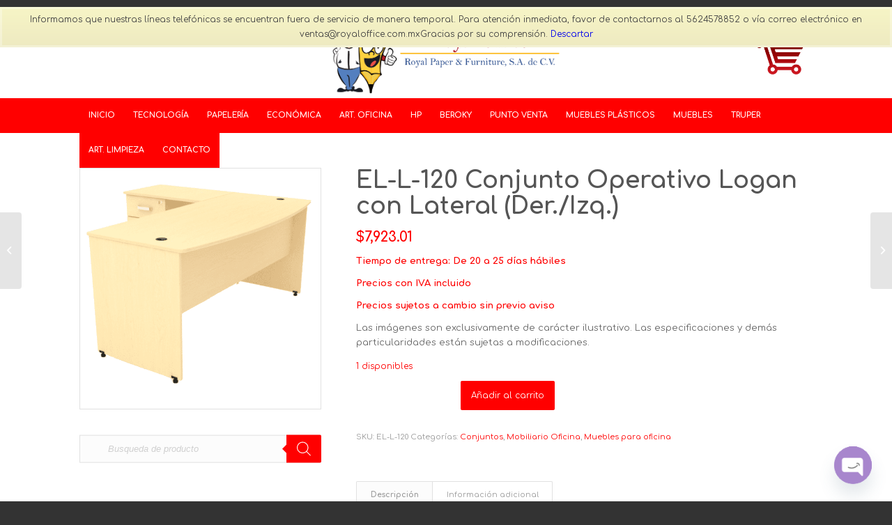

--- FILE ---
content_type: text/html; charset=UTF-8
request_url: https://royaloffice.com.mx/producto/conjunto-operativo-logan-con-lateral/
body_size: 30090
content:
<!DOCTYPE html><html
lang=es class="html_stretched responsive av-preloader-disabled av-default-lightbox  html_header_top html_logo_center html_bottom_nav_header html_menu_right html_custom html_header_sticky html_header_shrinking html_mobile_menu_tablet html_header_searchicon_disabled html_content_align_center html_header_unstick_top_disabled html_header_stretch_disabled html_minimal_header html_av-submenu-hidden html_av-submenu-display-click html_av-overlay-side html_av-overlay-side-classic html_av-submenu-clone html_entry_id_4284 html_cart_at_menu av-cookies-no-cookie-consent av-no-preview html_text_menu_active "><head><meta
name="google-site-verification" content="P4v1GUj4NCsRqBXfYMsccgl4CPMCqtY-2n0f8mEBEBY"><meta
charset="UTF-8"><meta
name="robots" content="index, follow"><meta
name="viewport" content="width=device-width, initial-scale=1"><title>EL-L-120 Conjunto Operativo Logan con Lateral (Der./Izq.) &#8211; Royal Office</title><meta
name='robots' content='max-image-preview:large'><style>img:is([sizes="auto" i], [sizes^="auto," i]){contain-intrinsic-size:3000px 1500px}</style><link
rel=dns-prefetch href=//www.googletagmanager.com><link
rel=alternate type=application/rss+xml title="Royal Office &raquo; Feed" href=https://royaloffice.com.mx/feed/ ><link
rel=alternate type=application/rss+xml title="Royal Office &raquo; Feed de los comentarios" href=https://royaloffice.com.mx/comments/feed/ > <script>(function(){var html=document.getElementsByTagName('html')[0];var cookie_check=html.className.indexOf('av-cookies-needs-opt-in')>=0||html.className.indexOf('av-cookies-can-opt-out')>=0;var allow_continue=true;var silent_accept_cookie=html.className.indexOf('av-cookies-user-silent-accept')>=0;if(cookie_check&&!silent_accept_cookie)
{if(!document.cookie.match(/aviaCookieConsent/)||html.className.indexOf('av-cookies-session-refused')>=0)
{allow_continue=false;}
else
{if(!document.cookie.match(/aviaPrivacyRefuseCookiesHideBar/))
{allow_continue=false;}
else if(!document.cookie.match(/aviaPrivacyEssentialCookiesEnabled/))
{allow_continue=false;}
else if(document.cookie.match(/aviaPrivacyGoogleWebfontsDisabled/))
{allow_continue=false;}}}
if(allow_continue)
{var f=document.createElement('link');f.type='text/css';f.rel='stylesheet';f.href='//fonts.googleapis.com/css?family=Comfortaa:300,400,700';f.id='avia-google-webfont';document.getElementsByTagName('head')[0].appendChild(f);}})();</script> <link
rel=stylesheet href=https://royaloffice.com.mx/wp-content/cache/minify/f8048.css media=all><style id=classic-theme-styles-inline-css>/*! This file is auto-generated */
.wp-block-button__link{color:#fff;background-color:#32373c;border-radius:9999px;box-shadow:none;text-decoration:none;padding:calc(.667em + 2px) calc(1.333em + 2px);font-size:1.125em}.wp-block-file__button{background:#32373c;color:#fff;text-decoration:none}</style><style id=global-styles-inline-css>/*<![CDATA[*/:root{--wp--preset--aspect-ratio--square:1;--wp--preset--aspect-ratio--4-3:4/3;--wp--preset--aspect-ratio--3-4:3/4;--wp--preset--aspect-ratio--3-2:3/2;--wp--preset--aspect-ratio--2-3:2/3;--wp--preset--aspect-ratio--16-9:16/9;--wp--preset--aspect-ratio--9-16:9/16;--wp--preset--color--black:#000;--wp--preset--color--cyan-bluish-gray:#abb8c3;--wp--preset--color--white:#fff;--wp--preset--color--pale-pink:#f78da7;--wp--preset--color--vivid-red:#cf2e2e;--wp--preset--color--luminous-vivid-orange:#ff6900;--wp--preset--color--luminous-vivid-amber:#fcb900;--wp--preset--color--light-green-cyan:#7bdcb5;--wp--preset--color--vivid-green-cyan:#00d084;--wp--preset--color--pale-cyan-blue:#8ed1fc;--wp--preset--color--vivid-cyan-blue:#0693e3;--wp--preset--color--vivid-purple:#9b51e0;--wp--preset--gradient--vivid-cyan-blue-to-vivid-purple:linear-gradient(135deg,rgba(6,147,227,1) 0%,rgb(155,81,224) 100%);--wp--preset--gradient--light-green-cyan-to-vivid-green-cyan:linear-gradient(135deg,rgb(122,220,180) 0%,rgb(0,208,130) 100%);--wp--preset--gradient--luminous-vivid-amber-to-luminous-vivid-orange:linear-gradient(135deg,rgba(252,185,0,1) 0%,rgba(255,105,0,1) 100%);--wp--preset--gradient--luminous-vivid-orange-to-vivid-red:linear-gradient(135deg,rgba(255,105,0,1) 0%,rgb(207,46,46) 100%);--wp--preset--gradient--very-light-gray-to-cyan-bluish-gray:linear-gradient(135deg,rgb(238,238,238) 0%,rgb(169,184,195) 100%);--wp--preset--gradient--cool-to-warm-spectrum:linear-gradient(135deg,rgb(74,234,220) 0%,rgb(151,120,209) 20%,rgb(207,42,186) 40%,rgb(238,44,130) 60%,rgb(251,105,98) 80%,rgb(254,248,76) 100%);--wp--preset--gradient--blush-light-purple:linear-gradient(135deg,rgb(255,206,236) 0%,rgb(152,150,240) 100%);--wp--preset--gradient--blush-bordeaux:linear-gradient(135deg,rgb(254,205,165) 0%,rgb(254,45,45) 50%,rgb(107,0,62) 100%);--wp--preset--gradient--luminous-dusk:linear-gradient(135deg,rgb(255,203,112) 0%,rgb(199,81,192) 50%,rgb(65,88,208) 100%);--wp--preset--gradient--pale-ocean:linear-gradient(135deg,rgb(255,245,203) 0%,rgb(182,227,212) 50%,rgb(51,167,181) 100%);--wp--preset--gradient--electric-grass:linear-gradient(135deg,rgb(202,248,128) 0%,rgb(113,206,126) 100%);--wp--preset--gradient--midnight:linear-gradient(135deg,rgb(2,3,129) 0%,rgb(40,116,252) 100%);--wp--preset--font-size--small:13px;--wp--preset--font-size--medium:20px;--wp--preset--font-size--large:36px;--wp--preset--font-size--x-large:42px;--wp--preset--spacing--20:0.44rem;--wp--preset--spacing--30:0.67rem;--wp--preset--spacing--40:1rem;--wp--preset--spacing--50:1.5rem;--wp--preset--spacing--60:2.25rem;--wp--preset--spacing--70:3.38rem;--wp--preset--spacing--80:5.06rem;--wp--preset--shadow--natural:6px 6px 9px rgba(0, 0, 0, 0.2);--wp--preset--shadow--deep:12px 12px 50px rgba(0, 0, 0, 0.4);--wp--preset--shadow--sharp:6px 6px 0px rgba(0, 0, 0, 0.2);--wp--preset--shadow--outlined:6px 6px 0px -3px rgba(255, 255, 255, 1), 6px 6px rgba(0, 0, 0, 1);--wp--preset--shadow--crisp:6px 6px 0px rgba(0, 0, 0, 1)}:where(.is-layout-flex){gap:0.5em}:where(.is-layout-grid){gap:0.5em}body .is-layout-flex{display:flex}.is-layout-flex{flex-wrap:wrap;align-items:center}.is-layout-flex>:is(*,div){margin:0}body .is-layout-grid{display:grid}.is-layout-grid>:is(*,div){margin:0}:where(.wp-block-columns.is-layout-flex){gap:2em}:where(.wp-block-columns.is-layout-grid){gap:2em}:where(.wp-block-post-template.is-layout-flex){gap:1.25em}:where(.wp-block-post-template.is-layout-grid){gap:1.25em}.has-black-color{color:var(--wp--preset--color--black) !important}.has-cyan-bluish-gray-color{color:var(--wp--preset--color--cyan-bluish-gray) !important}.has-white-color{color:var(--wp--preset--color--white) !important}.has-pale-pink-color{color:var(--wp--preset--color--pale-pink) !important}.has-vivid-red-color{color:var(--wp--preset--color--vivid-red) !important}.has-luminous-vivid-orange-color{color:var(--wp--preset--color--luminous-vivid-orange) !important}.has-luminous-vivid-amber-color{color:var(--wp--preset--color--luminous-vivid-amber) !important}.has-light-green-cyan-color{color:var(--wp--preset--color--light-green-cyan) !important}.has-vivid-green-cyan-color{color:var(--wp--preset--color--vivid-green-cyan) !important}.has-pale-cyan-blue-color{color:var(--wp--preset--color--pale-cyan-blue) !important}.has-vivid-cyan-blue-color{color:var(--wp--preset--color--vivid-cyan-blue) !important}.has-vivid-purple-color{color:var(--wp--preset--color--vivid-purple) !important}.has-black-background-color{background-color:var(--wp--preset--color--black) !important}.has-cyan-bluish-gray-background-color{background-color:var(--wp--preset--color--cyan-bluish-gray) !important}.has-white-background-color{background-color:var(--wp--preset--color--white) !important}.has-pale-pink-background-color{background-color:var(--wp--preset--color--pale-pink) !important}.has-vivid-red-background-color{background-color:var(--wp--preset--color--vivid-red) !important}.has-luminous-vivid-orange-background-color{background-color:var(--wp--preset--color--luminous-vivid-orange) !important}.has-luminous-vivid-amber-background-color{background-color:var(--wp--preset--color--luminous-vivid-amber) !important}.has-light-green-cyan-background-color{background-color:var(--wp--preset--color--light-green-cyan) !important}.has-vivid-green-cyan-background-color{background-color:var(--wp--preset--color--vivid-green-cyan) !important}.has-pale-cyan-blue-background-color{background-color:var(--wp--preset--color--pale-cyan-blue) !important}.has-vivid-cyan-blue-background-color{background-color:var(--wp--preset--color--vivid-cyan-blue) !important}.has-vivid-purple-background-color{background-color:var(--wp--preset--color--vivid-purple) !important}.has-black-border-color{border-color:var(--wp--preset--color--black) !important}.has-cyan-bluish-gray-border-color{border-color:var(--wp--preset--color--cyan-bluish-gray) !important}.has-white-border-color{border-color:var(--wp--preset--color--white) !important}.has-pale-pink-border-color{border-color:var(--wp--preset--color--pale-pink) !important}.has-vivid-red-border-color{border-color:var(--wp--preset--color--vivid-red) !important}.has-luminous-vivid-orange-border-color{border-color:var(--wp--preset--color--luminous-vivid-orange) !important}.has-luminous-vivid-amber-border-color{border-color:var(--wp--preset--color--luminous-vivid-amber) !important}.has-light-green-cyan-border-color{border-color:var(--wp--preset--color--light-green-cyan) !important}.has-vivid-green-cyan-border-color{border-color:var(--wp--preset--color--vivid-green-cyan) !important}.has-pale-cyan-blue-border-color{border-color:var(--wp--preset--color--pale-cyan-blue) !important}.has-vivid-cyan-blue-border-color{border-color:var(--wp--preset--color--vivid-cyan-blue) !important}.has-vivid-purple-border-color{border-color:var(--wp--preset--color--vivid-purple) !important}.has-vivid-cyan-blue-to-vivid-purple-gradient-background{background:var(--wp--preset--gradient--vivid-cyan-blue-to-vivid-purple) !important}.has-light-green-cyan-to-vivid-green-cyan-gradient-background{background:var(--wp--preset--gradient--light-green-cyan-to-vivid-green-cyan) !important}.has-luminous-vivid-amber-to-luminous-vivid-orange-gradient-background{background:var(--wp--preset--gradient--luminous-vivid-amber-to-luminous-vivid-orange) !important}.has-luminous-vivid-orange-to-vivid-red-gradient-background{background:var(--wp--preset--gradient--luminous-vivid-orange-to-vivid-red) !important}.has-very-light-gray-to-cyan-bluish-gray-gradient-background{background:var(--wp--preset--gradient--very-light-gray-to-cyan-bluish-gray) !important}.has-cool-to-warm-spectrum-gradient-background{background:var(--wp--preset--gradient--cool-to-warm-spectrum) !important}.has-blush-light-purple-gradient-background{background:var(--wp--preset--gradient--blush-light-purple) !important}.has-blush-bordeaux-gradient-background{background:var(--wp--preset--gradient--blush-bordeaux) !important}.has-luminous-dusk-gradient-background{background:var(--wp--preset--gradient--luminous-dusk) !important}.has-pale-ocean-gradient-background{background:var(--wp--preset--gradient--pale-ocean) !important}.has-electric-grass-gradient-background{background:var(--wp--preset--gradient--electric-grass) !important}.has-midnight-gradient-background{background:var(--wp--preset--gradient--midnight) !important}.has-small-font-size{font-size:var(--wp--preset--font-size--small) !important}.has-medium-font-size{font-size:var(--wp--preset--font-size--medium) !important}.has-large-font-size{font-size:var(--wp--preset--font-size--large) !important}.has-x-large-font-size{font-size:var(--wp--preset--font-size--x-large) !important}:where(.wp-block-post-template.is-layout-flex){gap:1.25em}:where(.wp-block-post-template.is-layout-grid){gap:1.25em}:where(.wp-block-columns.is-layout-flex){gap:2em}:where(.wp-block-columns.is-layout-grid){gap:2em}:root :where(.wp-block-pullquote){font-size:1.5em;line-height:1.6}/*]]>*/</style><link
rel=stylesheet href=https://royaloffice.com.mx/wp-content/cache/minify/4c431.css media=all><style id=woocommerce-inline-inline-css>.woocommerce form .form-row
.required{visibility:visible}</style><link
rel=stylesheet href=https://royaloffice.com.mx/wp-content/cache/minify/b1ab8.css media=all> <script id=woocommerce-google-analytics-integration-gtag-js-after>window.dataLayer=window.dataLayer||[];function gtag(){dataLayer.push(arguments);}
for(const mode of[{"analytics_storage":"denied","ad_storage":"denied","ad_user_data":"denied","ad_personalization":"denied","region":["AT","BE","BG","HR","CY","CZ","DK","EE","FI","FR","DE","GR","HU","IS","IE","IT","LV","LI","LT","LU","MT","NL","NO","PL","PT","RO","SK","SI","ES","SE","GB","CH"]}]||[]){gtag("consent","default",{"wait_for_update":500,...mode});}
gtag("js",new Date());gtag("set","developer_id.dOGY3NW",true);gtag("config","G-Q68YVXY63J",{"track_404":true,"allow_google_signals":true,"logged_in":false,"linker":{"domains":[],"allow_incoming":false},"custom_map":{"dimension1":"logged_in"}});</script> <script src=https://royaloffice.com.mx/wp-content/cache/minify/a09a1.js></script> <script id=wc-add-to-cart-js-extra>var wc_add_to_cart_params={"ajax_url":"\/wp-admin\/admin-ajax.php","wc_ajax_url":"\/?wc-ajax=%%endpoint%%","i18n_view_cart":"Ver carrito","cart_url":"https:\/\/royaloffice.com.mx\/carrito\/","is_cart":"","cart_redirect_after_add":"no"};</script> <script src=https://royaloffice.com.mx/wp-content/cache/minify/fc9b6.js></script> <script id=wc-single-product-js-extra>var wc_single_product_params={"i18n_required_rating_text":"Por favor elige una puntuaci\u00f3n","i18n_rating_options":["1 de 5 estrellas","2 de 5 estrellas","3 de 5 estrellas","4 de 5 estrellas","5 de 5 estrellas"],"i18n_product_gallery_trigger_text":"Ver galer\u00eda de im\u00e1genes a pantalla completa","review_rating_required":"yes","flexslider":{"rtl":false,"animation":"slide","smoothHeight":true,"directionNav":false,"controlNav":"thumbnails","slideshow":false,"animationSpeed":500,"animationLoop":false,"allowOneSlide":false},"zoom_enabled":"","zoom_options":[],"photoswipe_enabled":"","photoswipe_options":{"shareEl":false,"closeOnScroll":false,"history":false,"hideAnimationDuration":0,"showAnimationDuration":0},"flexslider_enabled":""};</script> <script src=https://royaloffice.com.mx/wp-content/cache/minify/1d4f5.js></script> <script id=woocommerce-js-extra>var woocommerce_params={"ajax_url":"\/wp-admin\/admin-ajax.php","wc_ajax_url":"\/?wc-ajax=%%endpoint%%","i18n_password_show":"Mostrar contrase\u00f1a","i18n_password_hide":"Ocultar contrase\u00f1a"};</script> <script src=https://royaloffice.com.mx/wp-content/cache/minify/63a69.js></script> <link
rel=https://api.w.org/ href=https://royaloffice.com.mx/wp-json/ ><link
rel=alternate title=JSON type=application/json href=https://royaloffice.com.mx/wp-json/wp/v2/product/4284><link
rel=EditURI type=application/rsd+xml title=RSD href=https://royaloffice.com.mx/xmlrpc.php?rsd><meta
name="generator" content="WordPress 6.8.3"><meta
name="generator" content="WooCommerce 10.3.7"><link
rel=canonical href=https://royaloffice.com.mx/producto/conjunto-operativo-logan-con-lateral/ ><link
rel=shortlink href='https://royaloffice.com.mx/?p=4284'><link
rel=alternate title="oEmbed (JSON)" type=application/json+oembed href="https://royaloffice.com.mx/wp-json/oembed/1.0/embed?url=https%3A%2F%2Froyaloffice.com.mx%2Fproducto%2Fconjunto-operativo-logan-con-lateral%2F"><link
rel=alternate title="oEmbed (XML)" type=text/xml+oembed href="https://royaloffice.com.mx/wp-json/oembed/1.0/embed?url=https%3A%2F%2Froyaloffice.com.mx%2Fproducto%2Fconjunto-operativo-logan-con-lateral%2F&#038;format=xml"> <script>(function(url){if(/(?:Chrome\/26\.0\.1410\.63 Safari\/537\.31|WordfenceTestMonBot)/.test(navigator.userAgent)){return;}
var addEvent=function(evt,handler){if(window.addEventListener){document.addEventListener(evt,handler,false);}else if(window.attachEvent){document.attachEvent('on'+evt,handler);}};var removeEvent=function(evt,handler){if(window.removeEventListener){document.removeEventListener(evt,handler,false);}else if(window.detachEvent){document.detachEvent('on'+evt,handler);}};var evts='contextmenu dblclick drag dragend dragenter dragleave dragover dragstart drop keydown keypress keyup mousedown mousemove mouseout mouseover mouseup mousewheel scroll'.split(' ');var logHuman=function(){if(window.wfLogHumanRan){return;}
window.wfLogHumanRan=true;var wfscr=document.createElement('script');wfscr.type='text/javascript';wfscr.async=true;wfscr.src=url+'&r='+Math.random();(document.getElementsByTagName('head')[0]||document.getElementsByTagName('body')[0]).appendChild(wfscr);for(var i=0;i<evts.length;i++){removeEvent(evts[i],logHuman);}};for(var i=0;i<evts.length;i++){addEvent(evts[i],logHuman);}})('//royaloffice.com.mx/?wordfence_lh=1&hid=B1E85B8021776A3537549E62D6DA7164');</script> <style>.dgwt-wcas-ico-magnifier,.dgwt-wcas-ico-magnifier-handler{max-width:20px}.dgwt-wcas-search-wrapp{max-width:600px}.dgwt-wcas-search-wrapp .dgwt-wcas-sf-wrapp input[type=search].dgwt-wcas-search-input,.dgwt-wcas-search-wrapp .dgwt-wcas-sf-wrapp input[type=search].dgwt-wcas-search-input:hover,.dgwt-wcas-search-wrapp .dgwt-wcas-sf-wrapp input[type=search].dgwt-wcas-search-input:focus{background-color:#fff;color:#6d6d6d}.dgwt-wcas-sf-wrapp input[type=search].dgwt-wcas-search-input::placeholder{color:#6d6d6d;opacity:.3}.dgwt-wcas-sf-wrapp input[type=search].dgwt-wcas-search-input::-webkit-input-placeholder{color:#6d6d6d;opacity:.3}.dgwt-wcas-sf-wrapp input[type=search].dgwt-wcas-search-input:-moz-placeholder{color:#6d6d6d;opacity:.3}.dgwt-wcas-sf-wrapp input[type=search].dgwt-wcas-search-input::-moz-placeholder{color:#6d6d6d;opacity:.3}.dgwt-wcas-sf-wrapp input[type=search].dgwt-wcas-search-input:-ms-input-placeholder{color:#6d6d6d}.dgwt-wcas-no-submit.dgwt-wcas-search-wrapp .dgwt-wcas-ico-magnifier path,.dgwt-wcas-search-wrapp .dgwt-wcas-close
path{fill:#6d6d6d}.dgwt-wcas-loader-circular-path{stroke:#6d6d6d}.dgwt-wcas-preloader{opacity:.6}.dgwt-wcas-search-wrapp .dgwt-wcas-sf-wrapp .dgwt-wcas-search-submit::before{border-color:transparent #f00}.dgwt-wcas-search-wrapp .dgwt-wcas-sf-wrapp .dgwt-wcas-search-submit:hover::before,.dgwt-wcas-search-wrapp .dgwt-wcas-sf-wrapp .dgwt-wcas-search-submit:focus::before{border-right-color:#f00}.dgwt-wcas-search-wrapp .dgwt-wcas-sf-wrapp .dgwt-wcas-search-submit,.dgwt-wcas-om-bar .dgwt-wcas-om-return{background-color:#f00;color:#fff}.dgwt-wcas-search-wrapp .dgwt-wcas-ico-magnifier,.dgwt-wcas-search-wrapp .dgwt-wcas-sf-wrapp .dgwt-wcas-search-submit svg path,.dgwt-wcas-om-bar .dgwt-wcas-om-return svg
path{fill:#fff}.dgwt-wcas-suggestions-wrapp,.dgwt-wcas-details-wrapp{background-color:#f4f4f4}.dgwt-wcas-search-icon{color:#003595}.dgwt-wcas-search-icon
path{fill:#003595}</style><style>#top .dgwt-wcas-no-submit .dgwt-wcas-sf-wrapp input[type="search"].dgwt-wcas-search-input{padding:10px
15px 10px 40px;margin:0}#top.rtl .dgwt-wcas-no-submit .dgwt-wcas-sf-wrapp input[type="search"].dgwt-wcas-search-input{padding:10px
40px 10px 15px}#top .av-main-nav .dgwt-wcas-no-submit .dgwt-wcas-sf-wrapp input[type="search"].dgwt-wcas-search-input{padding:10px
15px 10px 15px;margin:0}#top.rtl .av-main-nav .dgwt-wcas-no-submit .dgwt-wcas-sf-wrapp input[type="search"].dgwt-wcas-search-input{padding:10px
15px 10px 15px}.dgwt-wcas-search-enfold-wrapper{cursor:default}.dgwt-wcas-search-wrapp{margin:0;position:absolute;top:48%;-ms-transform:translateY(-48%);transform:translateY(-48%)}.dgwt-wcas-overlay-mobile .dgwt-wcas-search-wrapp{position:relative;top:0;-ms-transform:none;transform:none}.dgwt-wcas-ico-magnifier-handler{max-width:14px}.dgwt-wcas-layout-icon-open .dgwt-wcas-search-icon-arrow{top:calc(100% + 5px)}html:not(.dgwt-wcas-overlay-mobile-on) .dgwt-wcas-search-wrapp.dgwt-wcas-layout-icon .dgwt-wcas-search-form{top:calc(100% + 11px)}#top .dgwt-wcas-search-wrapp .dgwt-wcas-search-form .dgwt-wcas-sf-wrapp input[type="search"].dgwt-wcas-search-input{padding-left:40px}.dgwt-wcas-style-pirx .dgwt-wcas-search-form .dgwt-wcas-sf-wrapp button.dgwt-wcas-search-submit{top:11px;left:16px}.dgwt-wcas-style-pirx.dgwt-wcas-style-pirx-compact .dgwt-wcas-sf-wrapp button.dgwt-wcas-search-submit{top:5px;left:13px}.dgwt-wcas-style-solaris .dgwt-wcas-sf-wrapp button.dgwt-wcas-search-submit{min-height:auto}.dgwt-wcas-preloader.dgwt-wcas-close,.dgwt-wcas-voice-search{height:calc(100% - 20px)}@media (max-width: 767px){.menu-item-search-dropdown{z-index:100;padding-right:25px}.dgwt-wcas-ico-magnifier-handler{max-width:20px}}</style><meta
name="google-site-verification" content="P4v1GUj4NCsRqBXfYMsccgl4CPMCqtY-2n0f8mEBEBY"><link
rel=profile href=http://gmpg.org/xfn/11><link
rel=alternate type=application/rss+xml title="Royal Office RSS2 Feed" href=https://royaloffice.com.mx/feed/ ><link
rel=pingback href=https://royaloffice.com.mx/xmlrpc.php><style media=screen>#top #header_main > .container, #top #header_main > .container .main_menu  .av-main-nav > li > a, #top #header_main #menu-item-shop
.cart_dropdown_link{height:120px;line-height:120px}.html_top_nav_header .av-logo-container{height:120px}.html_header_top.html_header_sticky #top #wrap_all
#main{padding-top:170px}</style><!--[if lt IE 9]><script src=https://royaloffice.com.mx/wp-content/themes/enfold/js/html5shiv.js></script><![endif]--><link
rel=icon href=https://royaloffice.com.mx/wp-content/uploads/2021/08/Logo-Favlcon-01-253x300.png type=image/png>
<noscript><style>.woocommerce-product-gallery{opacity:1 !important}</style></noscript>
 <script>'use strict';var avia_is_mobile=!1;if(/Android|webOS|iPhone|iPad|iPod|BlackBerry|IEMobile|Opera Mini/i.test(navigator.userAgent)&&'ontouchstart'in document.documentElement){avia_is_mobile=!0;document.documentElement.className+=' avia_mobile '}
else{document.documentElement.className+=' avia_desktop '};document.documentElement.className+=' js_active ';(function(){var e=['-webkit-','-moz-','-ms-',''],n='';for(var t in e){if(e[t]+'transform'in document.documentElement.style){document.documentElement.className+=' avia_transform ';n=e[t]+'transform'};if(e[t]+'perspective'in document.documentElement.style)document.documentElement.className+=' avia_transform3d '};if(typeof document.getElementsByClassName=='function'&&typeof document.documentElement.getBoundingClientRect=='function'&&avia_is_mobile==!1){if(n&&window.innerHeight>0){setTimeout(function(){var e=0,o={},a=0,t=document.getElementsByClassName('av-parallax'),i=window.pageYOffset||document.documentElement.scrollTop;for(e=0;e<t.length;e++){t[e].style.top='0px';o=t[e].getBoundingClientRect();a=Math.ceil((window.innerHeight+i-o.top)*0.3);t[e].style[n]='translate(0px, '+a+'px)';t[e].style.top='auto';t[e].className+=' enabled-parallax '}},50)}}})();</script><link
rel=icon href=https://royaloffice.com.mx/wp-content/uploads/2023/04/cropped-Icono-pag-web-32x32.png sizes=32x32><link
rel=icon href=https://royaloffice.com.mx/wp-content/uploads/2023/04/cropped-Icono-pag-web-192x192.png sizes=192x192><link
rel=apple-touch-icon href=https://royaloffice.com.mx/wp-content/uploads/2023/04/cropped-Icono-pag-web-180x180.png><meta
name="msapplication-TileImage" content="https://royaloffice.com.mx/wp-content/uploads/2023/04/cropped-Icono-pag-web-270x270.png"><style>@font-face{font-family:'entypo-fontello';font-weight:normal;font-style:normal;font-display:auto;src:url('https://royaloffice.com.mx/wp-content/themes/enfold/config-templatebuilder/avia-template-builder/assets/fonts/entypo-fontello.woff2') format('woff2'),
url('https://royaloffice.com.mx/wp-content/themes/enfold/config-templatebuilder/avia-template-builder/assets/fonts/entypo-fontello.woff') format('woff'),
url('https://royaloffice.com.mx/wp-content/themes/enfold/config-templatebuilder/avia-template-builder/assets/fonts/entypo-fontello.ttf') format('truetype'),
url('https://royaloffice.com.mx/wp-content/themes/enfold/config-templatebuilder/avia-template-builder/assets/fonts/entypo-fontello.svg#entypo-fontello') format('svg'),
url('https://royaloffice.com.mx/wp-content/themes/enfold/config-templatebuilder/avia-template-builder/assets/fonts/entypo-fontello.eot'),
url('https://royaloffice.com.mx/wp-content/themes/enfold/config-templatebuilder/avia-template-builder/assets/fonts/entypo-fontello.eot?#iefix') format('embedded-opentype')}#top .avia-font-entypo-fontello, body .avia-font-entypo-fontello, html body [data-av_iconfont='entypo-fontello']:before{font-family:'entypo-fontello'}@font-face{font-family:'medical';font-weight:normal;font-style:normal;font-display:auto;src:url('https://royaloffice.com.mx/wp-content/uploads/avia_fonts/medical/medical.woff2') format('woff2'),
url('https://royaloffice.com.mx/wp-content/uploads/avia_fonts/medical/medical.woff') format('woff'),
url('https://royaloffice.com.mx/wp-content/uploads/avia_fonts/medical/medical.ttf') format('truetype'),
url('https://royaloffice.com.mx/wp-content/uploads/avia_fonts/medical/medical.svg#medical') format('svg'),
url('https://royaloffice.com.mx/wp-content/uploads/avia_fonts/medical/medical.eot'),
url('https://royaloffice.com.mx/wp-content/uploads/avia_fonts/medical/medical.eot?#iefix') format('embedded-opentype')}#top .avia-font-medical, body .avia-font-medical, html body [data-av_iconfont='medical']:before{font-family:'medical'}</style></head><body
id=top class="wp-singular product-template-default single single-product postid-4284 wp-theme-enfold  rtl_columns stretched comfortaa no_sidebar_border theme-enfold woocommerce woocommerce-page woocommerce-demo-store woocommerce-no-js avia-woocommerce-30" itemscope=itemscope itemtype=https://schema.org/WebPage >...<style>._popup{width:100%;height:100vh;position:fixed;background:rgba(0,0,0,.75);z-index:100000;display:flex;align-items:center;justify-content:center;text-align:center;padding:20px;top:0px;left:0px}._popup_in
h2{color:#f00;margin-bottom:20px;font-size:30px !important}._popup_in{width:80%;height:200px;background:#fff;max-width:900px;display:flex;align-items:center;justify-content:center;position:relative}._popup_in
p{font-size:18px;font-weight:normal}._popup_in
._popup_close{position:absolute;top:0px;right:0px;font-size:30px;font-weight:bold;cursor:pointer;background:rgb(201, 54, 54);color:#fff;border:0px;padding:4px
10px}._popup_in
span{display:none}@media( max-width: 782px ){._popup_in
span{display:table}._popup_in{width:95%}._popup_in
h2{font-size:25px !important}._popup_in
p{font-size:16px !important}}</style> <script src=https://code.jquery.com/jquery-3.6.0.min.js></script> <script></script> <p
role=complementary aria-label="Aviso en la tienda" class="woocommerce-store-notice demo_store" data-notice-id=5b48b52bf0a1bf3370f53d1d4d7e50e8 style=display:none;>Informamos que nuestras líneas telefónicas se encuentran fuera de servicio de manera temporal.
Para atención inmediata, favor de contactarnos al 5624578852 o vía correo electrónico en ventas@royaloffice.com.mxGracias por su comprensión. <a
role=button href=# class=woocommerce-store-notice__dismiss-link>Descartar</a></p><div
id=wrap_all><header
id=header class='all_colors header_color light_bg_color  av_header_top av_logo_center av_bottom_nav_header av_menu_right av_custom av_header_sticky av_header_shrinking av_header_stretch_disabled av_mobile_menu_tablet av_header_searchicon_disabled av_header_unstick_top_disabled av_minimal_header av_header_border_disabled'  role=banner itemscope=itemscope itemtype=https://schema.org/WPHeader ><div
id=header_main class='container_wrap container_wrap_logo'><div
class='container av-logo-container'><div
class=inner-container><span
class=logo><a
href=https://royaloffice.com.mx/ ><img
height=100 width=300 src=https://royaloffice.com.mx/wp-content/uploads/2024/11/Logo-Royal-Office-2024-G-sf.png alt='Royal Office' title></a></span><ul
id=menu-item-shop class = 'menu-item cart_dropdown ' data-success='se ha añadido a la cesta'><li
class=cart_dropdown_first><a
class=cart_dropdown_link href=https://royaloffice.com.mx/carrito/ ><span
aria-hidden=true data-av_icon= data-av_iconfont=entypo-fontello></span><span
class='av-cart-counter '>0</span><span
class=avia_hidden_link_text>Carrito de Compra</span></a><div
class='dropdown_widget dropdown_widget_cart'><div
class=avia-arrow></div><div
class=widget_shopping_cart_content></div></div></li></ul></div></div><div
id=header_main_alternate class=container_wrap><div
class=container><nav
class=main_menu data-selectname='Selecciona una página'  role=navigation itemscope=itemscope itemtype=https://schema.org/SiteNavigationElement ><div
class="avia-menu av-main-nav-wrap"><ul
id=avia-menu class="menu av-main-nav"><li
id=menu-item-52887 class="menu-item menu-item-type-custom menu-item-object-custom menu-item-home menu-item-top-level menu-item-top-level-1"><a
href=https://royaloffice.com.mx/ itemprop=url><span
class=avia-bullet></span><span
class=avia-menu-text>Inicio</span><span
class=avia-menu-fx><span
class=avia-arrow-wrap><span
class=avia-arrow></span></span></span></a></li>
<li
id=menu-item-52890 class="menu-item menu-item-type-post_type menu-item-object-page menu-item-top-level menu-item-top-level-2"><a
href=https://royaloffice.com.mx/tecnologia/ itemprop=url><span
class=avia-bullet></span><span
class=avia-menu-text>TECNOLOGÍA</span><span
class=avia-menu-fx><span
class=avia-arrow-wrap><span
class=avia-arrow></span></span></span></a></li>
<li
id=menu-item-52891 class="menu-item menu-item-type-post_type menu-item-object-page menu-item-has-children menu-item-mega-parent  menu-item-top-level menu-item-top-level-3"><a
href=https://royaloffice.com.mx/papeleria/ itemprop=url><span
class=avia-bullet></span><span
class=avia-menu-text>PAPELERÍA</span><span
class=avia-menu-fx><span
class=avia-arrow-wrap><span
class=avia-arrow></span></span></span></a><div
class='avia_mega_div avia_mega6 twelve units'><ul
class=sub-menu>
<li
id=menu-item-52895 class="menu-item menu-item-type-post_type menu-item-object-page menu-item-has-children avia_mega_menu_columns_6 three units  avia_mega_menu_columns_first"><span
class='mega_menu_title heading-color av-special-font'><a
href=https://royaloffice.com.mx/contabilidad-y-administracion/ >Contabilidad y Administración</a></span><ul
class=sub-menu>
<li
id=menu-item-52896 class="menu-item menu-item-type-post_type menu-item-object-page"><a
href=https://royaloffice.com.mx/papeleria/calculadora/ itemprop=url><span
class=avia-bullet></span><span
class=avia-menu-text>Calculadora</span></a></li>
<li
id=menu-item-52897 class="menu-item menu-item-type-post_type menu-item-object-page"><a
href=https://royaloffice.com.mx/contabilidad-y-administracion/formas-recibos/ itemprop=url><span
class=avia-bullet></span><span
class=avia-menu-text>Formas, recibos</span></a></li>
<li
id=menu-item-52898 class="menu-item menu-item-type-post_type menu-item-object-page"><a
href=https://royaloffice.com.mx/contabilidad-y-administracion/libro-florete/ itemprop=url><span
class=avia-bullet></span><span
class=avia-menu-text>Libro florete</span></a></li>
<li
id=menu-item-52899 class="menu-item menu-item-type-post_type menu-item-object-page"><a
href=https://royaloffice.com.mx/contabilidad-y-administracion/tintas-y-cojines/ itemprop=url><span
class=avia-bullet></span><span
class=avia-menu-text>Tintas y cojines</span></a></li></ul>
</li>
<li
id=menu-item-52900 class="menu-item menu-item-type-post_type menu-item-object-page menu-item-has-children avia_mega_menu_columns_6 three units "><span
class='mega_menu_title heading-color av-special-font'><a
href=https://royaloffice.com.mx/dibujo/ >Dibujo</a></span><ul
class=sub-menu>
<li
id=menu-item-52901 class="menu-item menu-item-type-post_type menu-item-object-page"><a
href=https://royaloffice.com.mx/dibujo/lapices-y-lapiceros/ itemprop=url><span
class=avia-bullet></span><span
class=avia-menu-text>Lapices y Lapiceros</span></a></li>
<li
id=menu-item-52902 class="menu-item menu-item-type-post_type menu-item-object-page"><a
href=https://royaloffice.com.mx/dibujo/reglas/ itemprop=url><span
class=avia-bullet></span><span
class=avia-menu-text>Reglas</span></a></li></ul>
</li>
<li
id=menu-item-52903 class="menu-item menu-item-type-post_type menu-item-object-page menu-item-has-children avia_mega_menu_columns_6 three units "><span
class='mega_menu_title heading-color av-special-font'><a
href=https://royaloffice.com.mx/escritura/ >Escritura</a></span><ul
class=sub-menu>
<li
id=menu-item-52904 class="menu-item menu-item-type-post_type menu-item-object-page"><a
href=https://royaloffice.com.mx/escritura/boligrafos/ itemprop=url><span
class=avia-bullet></span><span
class=avia-menu-text>Bolígrafos</span></a></li>
<li
id=menu-item-52905 class="menu-item menu-item-type-post_type menu-item-object-page"><a
href=https://royaloffice.com.mx/escritura/corrector/ itemprop=url><span
class=avia-bullet></span><span
class=avia-menu-text>Corrector</span></a></li>
<li
id=menu-item-52906 class="menu-item menu-item-type-post_type menu-item-object-page"><a
href=https://royaloffice.com.mx/muebles-para-oficina/tlapaleria/dedal/ itemprop=url><span
class=avia-bullet></span><span
class=avia-menu-text>Dedal</span></a></li>
<li
id=menu-item-52907 class="menu-item menu-item-type-post_type menu-item-object-page"><a
href=https://royaloffice.com.mx/muebles-para-oficina/tlapaleria/ligas/ itemprop=url><span
class=avia-bullet></span><span
class=avia-menu-text>Ligas</span></a></li>
<li
id=menu-item-52908 class="menu-item menu-item-type-post_type menu-item-object-page"><a
href=https://royaloffice.com.mx/escritura/marcadores-y-resaltadores/ itemprop=url><span
class=avia-bullet></span><span
class=avia-menu-text>Marcadores y Resaltadores</span></a></li>
<li
id=menu-item-52909 class="menu-item menu-item-type-post_type menu-item-object-page"><a
href=https://royaloffice.com.mx/escritura/post-it/ itemprop=url><span
class=avia-bullet></span><span
class=avia-menu-text>Post-it</span></a></li>
<li
id=menu-item-52910 class="menu-item menu-item-type-post_type menu-item-object-page"><a
href=https://royaloffice.com.mx/escolar/sacapuntas/ itemprop=url><span
class=avia-bullet></span><span
class=avia-menu-text>Sacapuntas</span></a></li>
<li
id=menu-item-52911 class="menu-item menu-item-type-post_type menu-item-object-page"><a
href=https://royaloffice.com.mx/escolar/tarjetas-multiusos/ itemprop=url><span
class=avia-bullet></span><span
class=avia-menu-text>Tarjetas multiusos</span></a></li>
<li
id=menu-item-52912 class="menu-item menu-item-type-post_type menu-item-object-page"><a
href=https://royaloffice.com.mx/escritura/tijeras-y-cutter/ itemprop=url><span
class=avia-bullet></span><span
class=avia-menu-text>Tijeras y Cutter</span></a></li></ul>
</li>
<li
id=menu-item-52913 class="menu-item menu-item-type-post_type menu-item-object-page menu-item-has-children avia_mega_menu_columns_6 three units "><span
class='mega_menu_title heading-color av-special-font'><a
href=https://royaloffice.com.mx/escolar/ >Escolar</a></span><ul
class=sub-menu>
<li
id=menu-item-52914 class="menu-item menu-item-type-post_type menu-item-object-page"><a
href=https://royaloffice.com.mx/escolar/adhesivos/ itemprop=url><span
class=avia-bullet></span><span
class=avia-menu-text>Adhesivos</span></a></li>
<li
id=menu-item-52915 class="menu-item menu-item-type-post_type menu-item-object-page"><a
href=https://royaloffice.com.mx/escolar/adhesivos/cinta-adhesiva/ itemprop=url><span
class=avia-bullet></span><span
class=avia-menu-text>Cinta Adhesiva</span></a></li>
<li
id=menu-item-52916 class="menu-item menu-item-type-post_type menu-item-object-page"><a
href=https://royaloffice.com.mx/escolar/broches-baco/ itemprop=url><span
class=avia-bullet></span><span
class=avia-menu-text>Broches Baco</span></a></li>
<li
id=menu-item-52918 class="menu-item menu-item-type-post_type menu-item-object-page"><a
href=https://royaloffice.com.mx/escolar/clips/ itemprop=url><span
class=avia-bullet></span><span
class=avia-menu-text>Clips</span></a></li>
<li
id=menu-item-52919 class="menu-item menu-item-type-post_type menu-item-object-page"><a
href=https://royaloffice.com.mx/escolar/cuadernos-y-blocks/ itemprop=url><span
class=avia-bullet></span><span
class=avia-menu-text>Cuadernos y blocks</span></a></li>
<li
id=menu-item-52920 class="menu-item menu-item-type-post_type menu-item-object-page"><a
href=https://royaloffice.com.mx/escolar/grapas/ itemprop=url><span
class=avia-bullet></span><span
class=avia-menu-text>Grapas</span></a></li>
<li
id=menu-item-52921 class="menu-item menu-item-type-post_type menu-item-object-page"><a
href=https://royaloffice.com.mx/muebles-para-oficina/tlapaleria/micas/ itemprop=url><span
class=avia-bullet></span><span
class=avia-menu-text>Micas</span></a></li>
<li
id=menu-item-52922 class="menu-item menu-item-type-post_type menu-item-object-page"><a
href=https://royaloffice.com.mx/escolar/pin/ itemprop=url><span
class=avia-bullet></span><span
class=avia-menu-text>Pin</span></a></li>
<li
id=menu-item-52923 class="menu-item menu-item-type-post_type menu-item-object-page menu-item-has-children"><a
href=https://royaloffice.com.mx/papeleria/pintarrones-pizarrones/ itemprop=url><span
class=avia-bullet></span><span
class=avia-menu-text>Pintarrones/Pizarrones</span></a><ul
class=sub-menu>
<li
id=menu-item-52924 class="menu-item menu-item-type-post_type menu-item-object-page"><a
href=https://royaloffice.com.mx/papeleria/pintarrones-pizarrones/borradores-marcadores/ itemprop=url><span
class=avia-bullet></span><span
class=avia-menu-text>Borradores, marcadores</span></a></li></ul>
</li></ul>
</li>
<li
id=menu-item-52925 class="menu-item menu-item-type-post_type menu-item-object-page menu-item-has-children avia_mega_menu_columns_6 three units "><span
class='mega_menu_title heading-color av-special-font'><a
href=https://royaloffice.com.mx/papeleria/organizar/ >Organizar</a></span><ul
class=sub-menu>
<li
id=menu-item-55960 class="menu-item menu-item-type-custom menu-item-object-custom"><a
href=https://royaloffice.com.mx/papeleria/organizar/agendas/ itemprop=url><span
class=avia-bullet></span><span
class=avia-menu-text>Agendas</span></a></li>
<li
id=menu-item-52926 class="menu-item menu-item-type-post_type menu-item-object-page"><a
href=https://royaloffice.com.mx/papeleria/organizar/carpetas/ itemprop=url><span
class=avia-bullet></span><span
class=avia-menu-text>Carpetas</span></a></li>
<li
id=menu-item-61784 class="menu-item menu-item-type-post_type menu-item-object-page"><a
href=https://royaloffice.com.mx/papeleria/organizar/protectores/ itemprop=url><span
class=avia-bullet></span><span
class=avia-menu-text>Protectores y Separadores</span></a></li>
<li
id=menu-item-52927 class="menu-item menu-item-type-post_type menu-item-object-page"><a
href=https://royaloffice.com.mx/papeleria/organizar/caja-para-archivo/ itemprop=url><span
class=avia-bullet></span><span
class=avia-menu-text>Caja para archivo</span></a></li>
<li
id=menu-item-52928 class="menu-item menu-item-type-post_type menu-item-object-page"><a
href=https://royaloffice.com.mx/papeleria/charolas-y-portadocumentos/ itemprop=url><span
class=avia-bullet></span><span
class=avia-menu-text>Charolas y portadocumentos</span></a></li>
<li
id=menu-item-52929 class="menu-item menu-item-type-post_type menu-item-object-page"><a
href=https://royaloffice.com.mx/papeleria/organizar/despachador/ itemprop=url><span
class=avia-bullet></span><span
class=avia-menu-text>Despachador de cinta</span></a></li>
<li
id=menu-item-52930 class="menu-item menu-item-type-post_type menu-item-object-page"><a
href=https://royaloffice.com.mx/papeleria/etiqueta/ itemprop=url><span
class=avia-bullet></span><span
class=avia-menu-text>Etiqueta</span></a></li>
<li
id=menu-item-52931 class="menu-item menu-item-type-post_type menu-item-object-page"><a
href=https://royaloffice.com.mx/papeleria/encuadernado-y-engargolado/ itemprop=url><span
class=avia-bullet></span><span
class=avia-menu-text>Encuadernado y engargolado</span></a></li>
<li
id=menu-item-52932 class="menu-item menu-item-type-post_type menu-item-object-page"><a
href=https://royaloffice.com.mx/papeleria/organizar/folder/ itemprop=url><span
class=avia-bullet></span><span
class=avia-menu-text>Folder</span></a></li>
<li
id=menu-item-52933 class="menu-item menu-item-type-post_type menu-item-object-page"><a
href=https://royaloffice.com.mx/papeleria/organizar/gafetes/ itemprop=url><span
class=avia-bullet></span><span
class=avia-menu-text>Gafetes</span></a></li></ul>
</li>
<li
id=menu-item-52934 class="menu-item menu-item-type-post_type menu-item-object-page avia_mega_menu_columns_6 three units avia_mega_menu_columns_last"><span
class='mega_menu_title heading-color av-special-font'><a
href=https://royaloffice.com.mx/papeleria/papel/ >Papel</a></span></li></ul></div>
</li>
<li
id=menu-item-72666 class="menu-item menu-item-type-post_type menu-item-object-page menu-item-top-level menu-item-top-level-4"><a
href=https://royaloffice.com.mx/papeleria-linea-economica/ itemprop=url><span
class=avia-bullet></span><span
class=avia-menu-text>Económica</span><span
class=avia-menu-fx><span
class=avia-arrow-wrap><span
class=avia-arrow></span></span></span></a></li>
<li
id=menu-item-52935 class="menu-item menu-item-type-post_type menu-item-object-page menu-item-has-children menu-item-mega-parent  menu-item-top-level menu-item-top-level-5"><a
href=https://royaloffice.com.mx/articulos-oficina/ itemprop=url><span
class=avia-bullet></span><span
class=avia-menu-text>ART. OFICINA</span><span
class=avia-menu-fx><span
class=avia-arrow-wrap><span
class=avia-arrow></span></span></span></a><div
class='avia_mega_div avia_mega6 twelve units'><ul
class=sub-menu>
<li
id=menu-item-52936 class="menu-item menu-item-type-post_type menu-item-object-page menu-item-has-children avia_mega_menu_columns_6 three units  avia_mega_menu_columns_first"><span
class='mega_menu_title heading-color av-special-font'><a
href=https://royaloffice.com.mx/cartuchos-y-toner/ >Tintas y Tóner</a></span><ul
class=sub-menu>
<li
id=menu-item-52937 class="menu-item menu-item-type-post_type menu-item-object-page"><a
href=https://royaloffice.com.mx/cartuchos-y-toner/cartuchos/ itemprop=url><span
class=avia-bullet></span><span
class=avia-menu-text>Tintas</span></a></li>
<li
id=menu-item-52938 class="menu-item menu-item-type-post_type menu-item-object-page"><a
href=https://royaloffice.com.mx/cartuchos-y-toner/toner/ itemprop=url><span
class=avia-bullet></span><span
class=avia-menu-text>Tóner</span></a></li>
<li
id=menu-item-52939 class="menu-item menu-item-type-post_type menu-item-object-page"><a
href=https://royaloffice.com.mx/cartuchos-y-toner/botella-de-tinta/ itemprop=url><span
class=avia-bullet></span><span
class=avia-menu-text>Botella de tinta</span></a></li></ul>
</li>
<li
id=menu-item-52940 class="menu-item menu-item-type-post_type menu-item-object-page menu-item-has-children avia_mega_menu_columns_6 three units "><span
class='mega_menu_title heading-color av-special-font'><a
href=https://royaloffice.com.mx/entretenimiento/ >Entretenimiento</a></span><ul
class=sub-menu>
<li
id=menu-item-52941 class="menu-item menu-item-type-post_type menu-item-object-page"><a
href=https://royaloffice.com.mx/entretenimiento/audio/ itemprop=url><span
class=avia-bullet></span><span
class=avia-menu-text>Audio</span></a></li>
<li
id=menu-item-52942 class="menu-item menu-item-type-post_type menu-item-object-page"><a
href=https://royaloffice.com.mx/entretenimiento/bocinas/ itemprop=url><span
class=avia-bullet></span><span
class=avia-menu-text>Bocinas</span></a></li>
<li
id=menu-item-52943 class="menu-item menu-item-type-post_type menu-item-object-page"><a
href=https://royaloffice.com.mx/entretenimiento/controles/ itemprop=url><span
class=avia-bullet></span><span
class=avia-menu-text>Controles</span></a></li>
<li
id=menu-item-52944 class="menu-item menu-item-type-post_type menu-item-object-page"><a
href=https://royaloffice.com.mx/entretenimiento/convertidor/ itemprop=url><span
class=avia-bullet></span><span
class=avia-menu-text>Convertidor</span></a></li>
<li
id=menu-item-52945 class="menu-item menu-item-type-post_type menu-item-object-page"><a
href=https://royaloffice.com.mx/entretenimiento/energia/ itemprop=url><span
class=avia-bullet></span><span
class=avia-menu-text>Energía</span></a></li>
<li
id=menu-item-52946 class="menu-item menu-item-type-post_type menu-item-object-page"><a
href=https://royaloffice.com.mx/muebles-para-oficina/tlapaleria/soportes-para-pantallas-y-monitores/ itemprop=url><span
class=avia-bullet></span><span
class=avia-menu-text>Soportes para pantallas y monitores</span></a></li>
<li
id=menu-item-52947 class="menu-item menu-item-type-post_type menu-item-object-page"><a
href=https://royaloffice.com.mx/entretenimiento/pantallas/ itemprop=url><span
class=avia-bullet></span><span
class=avia-menu-text>Pantallas</span></a></li>
<li
id=menu-item-52948 class="menu-item menu-item-type-post_type menu-item-object-page"><a
href=https://royaloffice.com.mx/entretenimiento/televisiones/ itemprop=url><span
class=avia-bullet></span><span
class=avia-menu-text>Cables</span></a></li></ul>
</li>
<li
id=menu-item-52956 class="menu-item menu-item-type-post_type menu-item-object-page menu-item-has-children avia_mega_menu_columns_6 three units "><span
class='mega_menu_title heading-color av-special-font'><a
href=https://royaloffice.com.mx/equipos-de-computo/ >Equipos de cómputo</a></span><ul
class=sub-menu>
<li
id=menu-item-52957 class="menu-item menu-item-type-post_type menu-item-object-page"><a
href=https://royaloffice.com.mx/equipos-de-computo/almacenamiento/ itemprop=url><span
class=avia-bullet></span><span
class=avia-menu-text>Almacenamiento</span></a></li>
<li
id=menu-item-52958 class="menu-item menu-item-type-post_type menu-item-object-page"><a
href=https://royaloffice.com.mx/equipos-de-computo/gabinete/ itemprop=url><span
class=avia-bullet></span><span
class=avia-menu-text>Gabinete</span></a></li>
<li
id=menu-item-61951 class="menu-item menu-item-type-custom menu-item-object-custom"><a
href=https://royaloffice.com.mx/equipos-de-computo/desktop/ itemprop=url><span
class=avia-bullet></span><span
class=avia-menu-text>Desktop</span></a></li>
<li
id=menu-item-52960 class="menu-item menu-item-type-post_type menu-item-object-page"><a
href=https://royaloffice.com.mx/equipos-de-computo/laptop/ itemprop=url><span
class=avia-bullet></span><span
class=avia-menu-text>Laptop</span></a></li>
<li
id=menu-item-52961 class="menu-item menu-item-type-post_type menu-item-object-page"><a
href=https://royaloffice.com.mx/equipos-de-computo/notebook/ itemprop=url><span
class=avia-bullet></span><span
class=avia-menu-text>Notebook</span></a></li>
<li
id=menu-item-52962 class="menu-item menu-item-type-post_type menu-item-object-page"><a
href=https://royaloffice.com.mx/equipos-de-computo/teclado-y-mouse/ itemprop=url><span
class=avia-bullet></span><span
class=avia-menu-text>Teclado y Mouse</span></a></li>
<li
id=menu-item-52963 class="menu-item menu-item-type-post_type menu-item-object-page"><a
href=https://royaloffice.com.mx/equipos-de-computo/tabletas/ itemprop=url><span
class=avia-bullet></span><span
class=avia-menu-text>Tabletas</span></a></li>
<li
id=menu-item-52964 class="menu-item menu-item-type-post_type menu-item-object-page"><a
href=https://royaloffice.com.mx/equipos-de-computo/monitores/ itemprop=url><span
class=avia-bullet></span><span
class=avia-menu-text>Monitores</span></a></li>
<li
id=menu-item-52965 class="menu-item menu-item-type-post_type menu-item-object-page"><a
href=https://royaloffice.com.mx/equipos-de-computo/no-breaks-y-reguladores/ itemprop=url><span
class=avia-bullet></span><span
class=avia-menu-text>No Breaks y Reguladores</span></a></li>
<li
id=menu-item-52966 class="menu-item menu-item-type-post_type menu-item-object-page"><a
href=https://royaloffice.com.mx/equipos-de-computo/camaras/ itemprop=url><span
class=avia-bullet></span><span
class=avia-menu-text>Cámaras</span></a></li>
<li
id=menu-item-52967 class="menu-item menu-item-type-post_type menu-item-object-page"><a
href=https://royaloffice.com.mx/equipos-de-computo/cargador-portatil/ itemprop=url><span
class=avia-bullet></span><span
class=avia-menu-text>Cargador portátil</span></a></li></ul>
</li>
<li
id=menu-item-52968 class="menu-item menu-item-type-post_type menu-item-object-page menu-item-has-children avia_mega_menu_columns_6 three units "><span
class='mega_menu_title heading-color av-special-font'><a
href=https://royaloffice.com.mx/software/ >Software</a></span><ul
class=sub-menu>
<li
id=menu-item-52969 class="menu-item menu-item-type-post_type menu-item-object-page"><a
href=https://royaloffice.com.mx/software/programas/ itemprop=url><span
class=avia-bullet></span><span
class=avia-menu-text>Programas</span></a></li>
<li
id=menu-item-52970 class="menu-item menu-item-type-post_type menu-item-object-page"><a
href=https://royaloffice.com.mx/software/antivirus/ itemprop=url><span
class=avia-bullet></span><span
class=avia-menu-text>Antivirus</span></a></li></ul>
</li>
<li
id=menu-item-52950 class="menu-item menu-item-type-post_type menu-item-object-page menu-item-has-children avia_mega_menu_columns_6 three units "><span
class='mega_menu_title heading-color av-special-font'><a
href=https://royaloffice.com.mx/impresion/ >Impresión</a></span><ul
class=sub-menu>
<li
id=menu-item-52951 class="menu-item menu-item-type-post_type menu-item-object-page"><a
href=https://royaloffice.com.mx/muebles-para-oficina/tlapaleria/tanque-para-tinta/ itemprop=url><span
class=avia-bullet></span><span
class=avia-menu-text>Tanque para tinta</span></a></li>
<li
id=menu-item-61944 class="menu-item menu-item-type-post_type menu-item-object-page"><a
href=https://royaloffice.com.mx/impresion/cintas/ itemprop=url><span
class=avia-bullet></span><span
class=avia-menu-text>Cintas</span></a></li>
<li
id=menu-item-52952 class="menu-item menu-item-type-post_type menu-item-object-page"><a
href=https://royaloffice.com.mx/impresion/escaners/ itemprop=url><span
class=avia-bullet></span><span
class=avia-menu-text>Escáners</span></a></li>
<li
id=menu-item-52953 class="menu-item menu-item-type-post_type menu-item-object-page"><a
href=https://royaloffice.com.mx/impresion/impresoras/ itemprop=url><span
class=avia-bullet></span><span
class=avia-menu-text>Impresoras</span></a></li>
<li
id=menu-item-52954 class="menu-item menu-item-type-post_type menu-item-object-page"><a
href=https://royaloffice.com.mx/muebles-para-oficina/tlapaleria/tambor-para-impresora/ itemprop=url><span
class=avia-bullet></span><span
class=avia-menu-text>Tambor para impresora</span></a></li>
<li
id=menu-item-52955 class="menu-item menu-item-type-post_type menu-item-object-page"><a
href=https://royaloffice.com.mx/impresion/multifuncionales/ itemprop=url><span
class=avia-bullet></span><span
class=avia-menu-text>Multifuncionales</span></a></li></ul>
</li>
<li
id=menu-item-52949 class="menu-item menu-item-type-post_type menu-item-object-page avia_mega_menu_columns_6 three units avia_mega_menu_columns_last"><span
class='mega_menu_title heading-color av-special-font'><a
href=https://royaloffice.com.mx/gamer/ >Gamer</a></span></li></ul></div>
</li>
<li
id=menu-item-68651 class="menu-item menu-item-type-post_type menu-item-object-page menu-item-top-level menu-item-top-level-6"><a
href=https://royaloffice.com.mx/hp/ itemprop=url><span
class=avia-bullet></span><span
class=avia-menu-text>HP</span><span
class=avia-menu-fx><span
class=avia-arrow-wrap><span
class=avia-arrow></span></span></span></a></li>
<li
id=menu-item-52979 class="menu-item menu-item-type-post_type menu-item-object-page menu-item-has-children menu-item-mega-parent  menu-item-top-level menu-item-top-level-7"><a
href=https://royaloffice.com.mx/beroky/ itemprop=url><span
class=avia-bullet></span><span
class=avia-menu-text>BEROKY</span><span
class=avia-menu-fx><span
class=avia-arrow-wrap><span
class=avia-arrow></span></span></span></a><div
class='avia_mega_div avia_mega4 twelve units'><ul
class=sub-menu>
<li
id=menu-item-53291 class="menu-item menu-item-type-post_type menu-item-object-page menu-item-has-children avia_mega_menu_columns_4 three units  avia_mega_menu_columns_first"><span
class='mega_menu_title heading-color av-special-font'><a
href=https://royaloffice.com.mx/beroky/higienicos/ >Higiénicos</a></span><ul
class=sub-menu>
<li
id=menu-item-52973 class="menu-item menu-item-type-post_type menu-item-object-page"><a
href=https://royaloffice.com.mx/beroky/higienicos/papel-higienico/ itemprop=url><span
class=avia-bullet></span><span
class=avia-menu-text>Papel Higiénico</span></a></li>
<li
id=menu-item-52971 class="menu-item menu-item-type-post_type menu-item-object-page"><a
href=https://royaloffice.com.mx/beroky/higienicos/toalla-papel/ itemprop=url><span
class=avia-bullet></span><span
class=avia-menu-text>Toalla de papel</span></a></li>
<li
id=menu-item-52976 class="menu-item menu-item-type-post_type menu-item-object-page"><a
href=https://royaloffice.com.mx/beroky/higienicos/dispensadores/ itemprop=url><span
class=avia-bullet></span><span
class=avia-menu-text>Dispensadores</span></a></li></ul>
</li>
<li
id=menu-item-53290 class="menu-item menu-item-type-post_type menu-item-object-page menu-item-has-children avia_mega_menu_columns_4 three units "><span
class='mega_menu_title heading-color av-special-font'><a
href=https://royaloffice.com.mx/beroky/cajas/ >Cajas</a></span><ul
class=sub-menu>
<li
id=menu-item-52977 class="menu-item menu-item-type-post_type menu-item-object-page"><a
href=https://royaloffice.com.mx/beroky/cajas/caja-archivo/ itemprop=url><span
class=avia-bullet></span><span
class=avia-menu-text>Cajas para Archivo</span></a></li>
<li
id=menu-item-52978 class="menu-item menu-item-type-post_type menu-item-object-page"><a
href=https://royaloffice.com.mx/beroky/cajas/caja-pizzera/ itemprop=url><span
class=avia-bullet></span><span
class=avia-menu-text>Caja pizzera</span></a></li></ul>
</li>
<li
id=menu-item-53292 class="menu-item menu-item-type-post_type menu-item-object-page menu-item-has-children avia_mega_menu_columns_4 three units "><span
class='mega_menu_title heading-color av-special-font'><a
href=https://royaloffice.com.mx/beroky/papel/ >Papel</a></span><ul
class=sub-menu>
<li
id=menu-item-53289 class="menu-item menu-item-type-post_type menu-item-object-page"><a
href=https://royaloffice.com.mx/beroky/papel/papel-corrugado/ itemprop=url><span
class=avia-bullet></span><span
class=avia-menu-text>Papel Corrugado</span></a></li>
<li
id=menu-item-53288 class="menu-item menu-item-type-post_type menu-item-object-page"><a
href=https://royaloffice.com.mx/beroky/papel/papel-kraft/ itemprop=url><span
class=avia-bullet></span><span
class=avia-menu-text>Papel Kraft</span></a></li>
<li
id=menu-item-53287 class="menu-item menu-item-type-post_type menu-item-object-page"><a
href=https://royaloffice.com.mx/beroky/papel/papel-manila/ itemprop=url><span
class=avia-bullet></span><span
class=avia-menu-text>Papel Manila</span></a></li>
<li
id=menu-item-53286 class="menu-item menu-item-type-post_type menu-item-object-page"><a
href=https://royaloffice.com.mx/beroky/papel/papel-mina-gris/ itemprop=url><span
class=avia-bullet></span><span
class=avia-menu-text>Papel Mina Gris</span></a></li>
<li
id=menu-item-53285 class="menu-item menu-item-type-post_type menu-item-object-page"><a
href=https://royaloffice.com.mx/beroky/papel/cartoncillo-arcoiris/ itemprop=url><span
class=avia-bullet></span><span
class=avia-menu-text>Cartoncillo Arcoiris</span></a></li></ul>
</li>
<li
id=menu-item-52975 class="menu-item menu-item-type-post_type menu-item-object-page menu-item-has-children avia_mega_menu_columns_4 three units avia_mega_menu_columns_last"><span
class='mega_menu_title heading-color av-special-font'><a
href=https://royaloffice.com.mx/beroky/folders/ >Folders</a></span><ul
class=sub-menu>
<li
id=menu-item-53284 class="menu-item menu-item-type-post_type menu-item-object-page"><a
href=https://royaloffice.com.mx/beroky/folders/folder-emir/ itemprop=url><span
class=avia-bullet></span><span
class=avia-menu-text>Folder Emir</span></a></li>
<li
id=menu-item-53283 class="menu-item menu-item-type-post_type menu-item-object-page"><a
href=https://royaloffice.com.mx/beroky/folders/folder-ecologico/ itemprop=url><span
class=avia-bullet></span><span
class=avia-menu-text>Folder Ecologico</span></a></li></ul>
</li></ul></div>
</li>
<li
id=menu-item-52980 class="menu-item menu-item-type-post_type menu-item-object-page menu-item-has-children menu-item-mega-parent  menu-item-top-level menu-item-top-level-8"><a
href=https://royaloffice.com.mx/punto-de-venta/ itemprop=url><span
class=avia-bullet></span><span
class=avia-menu-text>Punto Venta</span><span
class=avia-menu-fx><span
class=avia-arrow-wrap><span
class=avia-arrow></span></span></span></a><div
class='avia_mega_div avia_mega2 six units'><ul
class=sub-menu>
<li
id=menu-item-52987 class="menu-item menu-item-type-post_type menu-item-object-page menu-item-has-children avia_mega_menu_columns_2 three units  avia_mega_menu_columns_first"><span
class='mega_menu_title heading-color av-special-font'><a
href=https://royaloffice.com.mx/rollos-de-impresion/ >Rollos de Impresión</a></span><ul
class=sub-menu>
<li
id=menu-item-52988 class="menu-item menu-item-type-post_type menu-item-object-page"><a
href=https://royaloffice.com.mx/rollos-de-impresion/autocopiante/ itemprop=url><span
class=avia-bullet></span><span
class=avia-menu-text>Autocopiante</span></a></li>
<li
id=menu-item-52989 class="menu-item menu-item-type-post_type menu-item-object-page"><a
href=https://royaloffice.com.mx/rollos-de-impresion/bond/ itemprop=url><span
class=avia-bullet></span><span
class=avia-menu-text>Bond</span></a></li>
<li
id=menu-item-52990 class="menu-item menu-item-type-post_type menu-item-object-page"><a
href=https://royaloffice.com.mx/rollos-de-impresion/termico/ itemprop=url><span
class=avia-bullet></span><span
class=avia-menu-text>Térmico</span></a></li></ul>
</li>
<li
id=menu-item-52991 class="menu-item menu-item-type-post_type menu-item-object-page menu-item-has-children avia_mega_menu_columns_2 three units avia_mega_menu_columns_last"><span
class='mega_menu_title heading-color av-special-font'><a
href=https://royaloffice.com.mx/punto-de-venta/equipo-y-software/ >Equipo y software</a></span><ul
class=sub-menu>
<li
id=menu-item-52992 class="menu-item menu-item-type-post_type menu-item-object-page"><a
href=https://royaloffice.com.mx/punto-de-venta/equipo-y-software/equipo/ itemprop=url><span
class=avia-bullet></span><span
class=avia-menu-text>Equipo</span></a></li>
<li
id=menu-item-52993 class="menu-item menu-item-type-post_type menu-item-object-page"><a
href=https://royaloffice.com.mx/catalogo-digital/ itemprop=url><span
class=avia-bullet></span><span
class=avia-menu-text>Catálogo Digital</span></a></li></ul>
</li></ul></div>
</li>
<li
id=menu-item-65763 class="menu-item menu-item-type-post_type menu-item-object-page menu-item-has-children menu-item-mega-parent  menu-item-top-level menu-item-top-level-9"><a
href=https://royaloffice.com.mx/muebles-plasticos/ itemprop=url><span
class=avia-bullet></span><span
class=avia-menu-text>Muebles Plásticos</span><span
class=avia-menu-fx><span
class=avia-arrow-wrap><span
class=avia-arrow></span></span></span></a><div
class='avia_mega_div avia_mega5 twelve units'><ul
class=sub-menu>
<li
id=menu-item-65764 class="menu-item menu-item-type-post_type menu-item-object-page avia_mega_menu_columns_5 three units  avia_mega_menu_columns_first"><span
class='mega_menu_title heading-color av-special-font'><a
href=https://royaloffice.com.mx/bancos-plasticos/ >Bancos Plásticos</a></span></li>
<li
id=menu-item-65765 class="menu-item menu-item-type-post_type menu-item-object-page avia_mega_menu_columns_5 three units "><span
class='mega_menu_title heading-color av-special-font'><a
href=https://royaloffice.com.mx/sillas-plasticas/ >Sillas Plásticas</a></span></li>
<li
id=menu-item-65766 class="menu-item menu-item-type-post_type menu-item-object-page avia_mega_menu_columns_5 three units "><span
class='mega_menu_title heading-color av-special-font'><a
href=https://royaloffice.com.mx/mesas-plasticas/ >Mesas Plásticas</a></span></li>
<li
id=menu-item-65767 class="menu-item menu-item-type-post_type menu-item-object-page avia_mega_menu_columns_5 three units "><span
class='mega_menu_title heading-color av-special-font'><a
href=https://royaloffice.com.mx/estantes-plasticos/ >Estantes Plásticos</a></span></li>
<li
id=menu-item-65768 class="menu-item menu-item-type-post_type menu-item-object-page avia_mega_menu_columns_5 three units avia_mega_menu_columns_last"><span
class='mega_menu_title heading-color av-special-font'><a
href=https://royaloffice.com.mx/mascotas/ >Mascotas</a></span></li></ul></div>
</li>
<li
id=menu-item-52994 class="menu-item menu-item-type-post_type menu-item-object-page menu-item-has-children menu-item-mega-parent  menu-item-top-level menu-item-top-level-10"><a
href=https://royaloffice.com.mx/muebles-para-oficina/ itemprop=url><span
class=avia-bullet></span><span
class=avia-menu-text>MUEBLES</span><span
class=avia-menu-fx><span
class=avia-arrow-wrap><span
class=avia-arrow></span></span></span></a><div
class='avia_mega_div avia_mega5 twelve units'><ul
class=sub-menu>
<li
id=menu-item-53002 class="menu-item menu-item-type-custom menu-item-object-custom menu-item-has-children avia_mega_menu_columns_5 three units  avia_mega_menu_columns_first"><span
class='mega_menu_title heading-color av-special-font'><a
href=https://royaloffice.com.mx/premium/ >Premium</a></span><ul
class=sub-menu>
<li
id=menu-item-52995 class="menu-item menu-item-type-post_type menu-item-object-page"><a
href=https://royaloffice.com.mx/muebles-para-oficina/archiveros-premium/ itemprop=url><span
class=avia-bullet></span><span
class=avia-menu-text>Archiveros Premium</span></a></li>
<li
id=menu-item-52996 class="menu-item menu-item-type-post_type menu-item-object-page"><a
href=https://royaloffice.com.mx/muebles-para-oficina/estante-premium/ itemprop=url><span
class=avia-bullet></span><span
class=avia-menu-text>Estante Premium</span></a></li>
<li
id=menu-item-52997 class="menu-item menu-item-type-post_type menu-item-object-page"><a
href=https://royaloffice.com.mx/escolar/lockers-premium/ itemprop=url><span
class=avia-bullet></span><span
class=avia-menu-text>Lockers Premium</span></a></li>
<li
id=menu-item-52999 class="menu-item menu-item-type-post_type menu-item-object-page"><a
href=https://royaloffice.com.mx/muebles-para-oficina/conjunto-ejecutivo-premium/ itemprop=url><span
class=avia-bullet></span><span
class=avia-menu-text>Conjunto Ejecutivo Premium</span></a></li>
<li
id=menu-item-53000 class="menu-item menu-item-type-post_type menu-item-object-page"><a
href=https://royaloffice.com.mx/muebles-para-oficina/conjunto-operativo-premium/ itemprop=url><span
class=avia-bullet></span><span
class=avia-menu-text>Conjunto Operativo Premium</span></a></li>
<li
id=menu-item-52998 class="menu-item menu-item-type-post_type menu-item-object-page"><a
href=https://royaloffice.com.mx/muebles-para-oficina/conjunto-semi-ejecutivo-premium/ itemprop=url><span
class=avia-bullet></span><span
class=avia-menu-text>Conjunto Semi-ejecutivo Premium</span></a></li>
<li
id=menu-item-53001 class="menu-item menu-item-type-post_type menu-item-object-page"><a
href=https://royaloffice.com.mx/muebles-para-oficina/escritorios-premium/ itemprop=url><span
class=avia-bullet></span><span
class=avia-menu-text>Escritorios Premium</span></a></li></ul>
</li>
<li
id=menu-item-53003 class="menu-item menu-item-type-post_type menu-item-object-page menu-item-has-children avia_mega_menu_columns_5 three units "><span
class='mega_menu_title heading-color av-special-font'><a
href=https://royaloffice.com.mx/muebles-para-oficina/mobiliario-oficina/ >Mobiliario Oficina</a></span><ul
class=sub-menu>
<li
id=menu-item-53004 class="menu-item menu-item-type-post_type menu-item-object-page"><a
href=https://royaloffice.com.mx/muebles-para-oficina/mobiliario-oficina/archiveros/ itemprop=url><span
class=avia-bullet></span><span
class=avia-menu-text>Archiveros</span></a></li>
<li
id=menu-item-53005 class="menu-item menu-item-type-post_type menu-item-object-page"><a
href=https://royaloffice.com.mx/escolar/bancas/ itemprop=url><span
class=avia-bullet></span><span
class=avia-menu-text>Bancas</span></a></li>
<li
id=menu-item-53006 class="menu-item menu-item-type-post_type menu-item-object-page"><a
href=https://royaloffice.com.mx/muebles-para-oficina/mobiliario-oficina/cajoneras-credenzas/ itemprop=url><span
class=avia-bullet></span><span
class=avia-menu-text>Cajoneras / Credenzas</span></a></li>
<li
id=menu-item-53007 class="menu-item menu-item-type-post_type menu-item-object-page"><a
href=https://royaloffice.com.mx/muebles-para-oficina/tlapaleria/centros-de-trabajo/ itemprop=url><span
class=avia-bullet></span><span
class=avia-menu-text>Centros de Trabajo</span></a></li>
<li
id=menu-item-53008 class="menu-item menu-item-type-post_type menu-item-object-page"><a
href=https://royaloffice.com.mx/muebles-para-oficina/tlapaleria/centros-de-trabajo/ itemprop=url><span
class=avia-bullet></span><span
class=avia-menu-text>Centros de Trabajo</span></a></li>
<li
id=menu-item-53009 class="menu-item menu-item-type-post_type menu-item-object-page"><a
href=https://royaloffice.com.mx/muebles-para-oficina/mobiliario-oficina/conjuntos/ itemprop=url><span
class=avia-bullet></span><span
class=avia-menu-text>Conjuntos</span></a></li>
<li
id=menu-item-53010 class="menu-item menu-item-type-post_type menu-item-object-page"><a
href=https://royaloffice.com.mx/muebles-para-oficina/mobiliario-oficina/escritorios/ itemprop=url><span
class=avia-bullet></span><span
class=avia-menu-text>Escritorios</span></a></li>
<li
id=menu-item-53011 class="menu-item menu-item-type-post_type menu-item-object-page"><a
href=https://royaloffice.com.mx/muebles-para-oficina/mobiliario-oficina/libreros/ itemprop=url><span
class=avia-bullet></span><span
class=avia-menu-text>Libreros</span></a></li>
<li
id=menu-item-53012 class="menu-item menu-item-type-post_type menu-item-object-page"><a
href=https://royaloffice.com.mx/muebles-para-oficina/tlapaleria/mesa-de-juntas/ itemprop=url><span
class=avia-bullet></span><span
class=avia-menu-text>Mesa de Juntas</span></a></li>
<li
id=menu-item-53013 class="menu-item menu-item-type-post_type menu-item-object-page"><a
href=https://royaloffice.com.mx/muebles-para-oficina/mobiliario-escolar/muebles-de-computo/ itemprop=url><span
class=avia-bullet></span><span
class=avia-menu-text>Muebles de Computo</span></a></li>
<li
id=menu-item-53014 class="menu-item menu-item-type-post_type menu-item-object-page"><a
href=https://royaloffice.com.mx/muebles-para-oficina/mobiliario-oficina/recepcion/ itemprop=url><span
class=avia-bullet></span><span
class=avia-menu-text>Recepción</span></a></li>
<li
id=menu-item-53015 class="menu-item menu-item-type-post_type menu-item-object-page"><a
href=https://royaloffice.com.mx/muebles-para-oficina/mobiliario-oficina/sillas-oficina/ itemprop=url><span
class=avia-bullet></span><span
class=avia-menu-text>Sillas Oficina</span></a></li>
<li
id=menu-item-53027 class="menu-item menu-item-type-post_type menu-item-object-page menu-item-has-children"><a
href=https://royaloffice.com.mx/muebles-para-oficina/accesorios-para-mobiliario/ itemprop=url><span
class=avia-bullet></span><span
class=avia-menu-text>Accesorios para mobiliario</span></a><ul
class=sub-menu>
<li
id=menu-item-53028 class="menu-item menu-item-type-post_type menu-item-object-page"><a
href=https://royaloffice.com.mx/muebles-para-oficina/caja-fuerte/ itemprop=url><span
class=avia-bullet></span><span
class=avia-menu-text>Caja fuerte</span></a></li></ul>
</li>
<li
id=menu-item-53026 class="menu-item menu-item-type-post_type menu-item-object-page"><a
href=https://royaloffice.com.mx/muebles-para-oficina/mobiliario-home-office/ itemprop=url><span
class=avia-bullet></span><span
class=avia-menu-text>Mobiliario Home Office</span></a></li></ul>
</li>
<li
id=menu-item-53016 class="menu-item menu-item-type-post_type menu-item-object-page menu-item-has-children avia_mega_menu_columns_5 three units "><span
class='mega_menu_title heading-color av-special-font'><a
href=https://royaloffice.com.mx/muebles-escolares/ >Mobiliario Escolar</a></span><ul
class=sub-menu>
<li
id=menu-item-53017 class="menu-item menu-item-type-post_type menu-item-object-page"><a
href=https://royaloffice.com.mx/muebles-para-oficina/mobiliario-escolar/lite-school/ itemprop=url><span
class=avia-bullet></span><span
class=avia-menu-text>Lite School</span></a></li>
<li
id=menu-item-53018 class="menu-item menu-item-type-post_type menu-item-object-page"><a
href=https://royaloffice.com.mx/muebles-para-oficina/mobiliario-escolar/mesas/ itemprop=url><span
class=avia-bullet></span><span
class=avia-menu-text>Mesas</span></a></li>
<li
id=menu-item-53019 class="menu-item menu-item-type-post_type menu-item-object-page"><a
href=https://royaloffice.com.mx/muebles-para-oficina/mobiliario-escolar/pupitres/ itemprop=url><span
class=avia-bullet></span><span
class=avia-menu-text>Pupitres</span></a></li>
<li
id=menu-item-53021 class="menu-item menu-item-type-post_type menu-item-object-page"><a
href=https://royaloffice.com.mx/muebles-para-oficina/mobiliario-escolar/silleria-escolar-infantil/ itemprop=url><span
class=avia-bullet></span><span
class=avia-menu-text>Silleria Escolar Infantil</span></a></li>
<li
id=menu-item-53020 class="menu-item menu-item-type-post_type menu-item-object-page"><a
href=https://royaloffice.com.mx/muebles-para-oficina/mobiliario-escolar/silleria-escolar-mediana/ itemprop=url><span
class=avia-bullet></span><span
class=avia-menu-text>Silleria Escolar Mediana</span></a></li>
<li
id=menu-item-53022 class="menu-item menu-item-type-post_type menu-item-object-page"><a
href=https://royaloffice.com.mx/muebles-para-oficina/mobiliario-escolar/silleria-escolar-adulto/ itemprop=url><span
class=avia-bullet></span><span
class=avia-menu-text>Silleria Escolar Adulto</span></a></li>
<li
id=menu-item-64054 class="menu-item menu-item-type-custom menu-item-object-custom"><a
href=https://royaloffice.com.mx/muebles-para-oficina/mobiliario-escolar/lockers-plasticos/ itemprop=url><span
class=avia-bullet></span><span
class=avia-menu-text>Lockers Plásticos</span></a></li></ul>
</li>
<li
id=menu-item-53023 class="menu-item menu-item-type-post_type menu-item-object-page menu-item-has-children avia_mega_menu_columns_5 three units "><span
class='mega_menu_title heading-color av-special-font'><a
href=https://royaloffice.com.mx/muebles-para-oficina/mobiliario-banquetes/ >Mobiliario Banquetes</a></span><ul
class=sub-menu>
<li
id=menu-item-53024 class="menu-item menu-item-type-post_type menu-item-object-page"><a
href=https://royaloffice.com.mx/tablones/ itemprop=url><span
class=avia-bullet></span><span
class=avia-menu-text>Tablones</span></a></li>
<li
id=menu-item-53025 class="menu-item menu-item-type-post_type menu-item-object-page"><a
href=https://royaloffice.com.mx/muebles-para-oficina/mobiliario-banquetes/sillas-plegables-y-fijas/ itemprop=url><span
class=avia-bullet></span><span
class=avia-menu-text>Sillas Plegables y Fijas</span></a></li></ul>
</li>
<li
id=menu-item-53029 class="menu-item menu-item-type-post_type menu-item-object-page menu-item-has-children avia_mega_menu_columns_5 three units avia_mega_menu_columns_last"><span
class='mega_menu_title heading-color av-special-font'><a
href=https://royaloffice.com.mx/linea-blanca/ >Linea blanca</a></span><ul
class=sub-menu>
<li
id=menu-item-53030 class="menu-item menu-item-type-post_type menu-item-object-page"><a
href=https://royaloffice.com.mx/linea-blanca/electrodomesticos/ itemprop=url><span
class=avia-bullet></span><span
class=avia-menu-text>Electrodomesticos</span></a></li>
<li
id=menu-item-53031 class="menu-item menu-item-type-post_type menu-item-object-page"><a
href=https://royaloffice.com.mx/linea-blanca/frigobares/ itemprop=url><span
class=avia-bullet></span><span
class=avia-menu-text>Frigobares</span></a></li>
<li
id=menu-item-53032 class="menu-item menu-item-type-post_type menu-item-object-page"><a
href=https://royaloffice.com.mx/linea-blanca/reloj-checador/ itemprop=url><span
class=avia-bullet></span><span
class=avia-menu-text>Reloj Checador</span></a></li>
<li
id=menu-item-53033 class="menu-item menu-item-type-post_type menu-item-object-page"><a
href=https://royaloffice.com.mx/linea-blanca/ventiladores/ itemprop=url><span
class=avia-bullet></span><span
class=avia-menu-text>Ventiladores</span></a></li></ul>
</li></ul></div>
</li>
<li
id=menu-item-66269 class="menu-item menu-item-type-post_type menu-item-object-page menu-item-has-children menu-item-mega-parent  menu-item-top-level menu-item-top-level-11"><a
href=https://royaloffice.com.mx/truper/ itemprop=url><span
class=avia-bullet></span><span
class=avia-menu-text>Truper</span><span
class=avia-menu-fx><span
class=avia-arrow-wrap><span
class=avia-arrow></span></span></span></a><div
class='avia_mega_div avia_mega6 twelve units'><ul
class=sub-menu>
<li
id=menu-item-66274 class="menu-item menu-item-type-post_type menu-item-object-page avia_mega_menu_columns_6 three units  avia_mega_menu_columns_first"><span
class='mega_menu_title heading-color av-special-font'><a
href=https://royaloffice.com.mx/truper/truper-limpieza/ >Limpieza</a></span></li>
<li
id=menu-item-66273 class="menu-item menu-item-type-post_type menu-item-object-page avia_mega_menu_columns_6 three units "><span
class='mega_menu_title heading-color av-special-font'><a
href=https://royaloffice.com.mx/truper/truper-cintas/ >Cintas</a></span></li>
<li
id=menu-item-66272 class="menu-item menu-item-type-post_type menu-item-object-page avia_mega_menu_columns_6 three units "><span
class='mega_menu_title heading-color av-special-font'><a
href=https://royaloffice.com.mx/truper/truper-electrico/ >Eléctrico</a></span></li>
<li
id=menu-item-66271 class="menu-item menu-item-type-post_type menu-item-object-page avia_mega_menu_columns_6 three units "><span
class='mega_menu_title heading-color av-special-font'><a
href=https://royaloffice.com.mx/truper/truper-herramientas/ >Herramientas</a></span></li>
<li
id=menu-item-66270 class="menu-item menu-item-type-post_type menu-item-object-page avia_mega_menu_columns_6 three units "><span
class='mega_menu_title heading-color av-special-font'><a
href=https://royaloffice.com.mx/truper/truper-cerrajeria/ >Cerrajería</a></span></li>
<li
id=menu-item-66275 class="menu-item menu-item-type-post_type menu-item-object-page avia_mega_menu_columns_6 three units avia_mega_menu_columns_last"><span
class='mega_menu_title heading-color av-special-font'><a
href=https://royaloffice.com.mx/truper/truper-ferreteria/ >Ferretería</a></span></li></ul></div>
</li>
<li
id=menu-item-53034 class="menu-item menu-item-type-post_type menu-item-object-page menu-item-has-children menu-item-mega-parent  menu-item-top-level menu-item-top-level-12"><a
href=https://royaloffice.com.mx/articulos-de-limpieza/ itemprop=url><span
class=avia-bullet></span><span
class=avia-menu-text>ART. LIMPIEZA</span><span
class=avia-menu-fx><span
class=avia-arrow-wrap><span
class=avia-arrow></span></span></span></a><div
class='avia_mega_div avia_mega5 twelve units'><ul
class=sub-menu>
<li
id=menu-item-53035 class="menu-item menu-item-type-post_type menu-item-object-page menu-item-has-children avia_mega_menu_columns_5 three units  avia_mega_menu_columns_first"><span
class='mega_menu_title heading-color av-special-font'><a
href=https://royaloffice.com.mx/articulos-de-limpieza/jarcieria/ >Jarciería</a></span><ul
class=sub-menu>
<li
id=menu-item-53036 class="menu-item menu-item-type-post_type menu-item-object-page"><a
href=https://royaloffice.com.mx/articulos-de-limpieza/jarceria/antibacterial/ itemprop=url><span
class=avia-bullet></span><span
class=avia-menu-text>Antibacterial</span></a></li>
<li
id=menu-item-53037 class="menu-item menu-item-type-post_type menu-item-object-page"><a
href=https://royaloffice.com.mx/articulos-de-limpieza/jarceria/aromatizantes/ itemprop=url><span
class=avia-bullet></span><span
class=avia-menu-text>Aromatizantes</span></a></li>
<li
id=menu-item-53038 class="menu-item menu-item-type-post_type menu-item-object-page"><a
href=https://royaloffice.com.mx/articulos-de-limpieza/jarcieria/atomizadores/ itemprop=url><span
class=avia-bullet></span><span
class=avia-menu-text>Atomizadores</span></a></li>
<li
id=menu-item-53039 class="menu-item menu-item-type-post_type menu-item-object-page"><a
href=https://royaloffice.com.mx/articulos-de-limpieza/jarcieria/cestos/ itemprop=url><span
class=avia-bullet></span><span
class=avia-menu-text>Cestos</span></a></li>
<li
id=menu-item-53040 class="menu-item menu-item-type-post_type menu-item-object-page"><a
href=https://royaloffice.com.mx/articulos-de-limpieza/jarcieria/cubetas/ itemprop=url><span
class=avia-bullet></span><span
class=avia-menu-text>Cubetas</span></a></li>
<li
id=menu-item-53041 class="menu-item menu-item-type-post_type menu-item-object-page"><a
href=https://royaloffice.com.mx/articulos-de-limpieza/jarceria/detergentes/ itemprop=url><span
class=avia-bullet></span><span
class=avia-menu-text>Detergentes</span></a></li>
<li
id=menu-item-53042 class="menu-item menu-item-type-post_type menu-item-object-page"><a
href=https://royaloffice.com.mx/articulos-de-limpieza/jarcieria/escobas-mechudos/ itemprop=url><span
class=avia-bullet></span><span
class=avia-menu-text>Escobas y Mechudos</span></a></li>
<li
id=menu-item-53043 class="menu-item menu-item-type-post_type menu-item-object-page"><a
href=https://royaloffice.com.mx/articulos-de-limpieza/jarcieria/fibras/ itemprop=url><span
class=avia-bullet></span><span
class=avia-menu-text>Fibras</span></a></li>
<li
id=menu-item-53044 class="menu-item menu-item-type-post_type menu-item-object-page"><a
href=https://royaloffice.com.mx/articulos-de-limpieza/jarcieria/franelas/ itemprop=url><span
class=avia-bullet></span><span
class=avia-menu-text>Franelas</span></a></li>
<li
id=menu-item-53045 class="menu-item menu-item-type-post_type menu-item-object-page"><a
href=https://royaloffice.com.mx/articulos-de-limpieza/jarcieria/guantes/ itemprop=url><span
class=avia-bullet></span><span
class=avia-menu-text>Guantes</span></a></li>
<li
id=menu-item-53046 class="menu-item menu-item-type-post_type menu-item-object-page"><a
href=https://royaloffice.com.mx/articulos-de-limpieza/jarceria/insecticidas/ itemprop=url><span
class=avia-bullet></span><span
class=avia-menu-text>Insecticidas</span></a></li>
<li
id=menu-item-53047 class="menu-item menu-item-type-post_type menu-item-object-page"><a
href=https://royaloffice.com.mx/articulos-de-limpieza/jarceria/jabones/ itemprop=url><span
class=avia-bullet></span><span
class=avia-menu-text>Jabones</span></a></li>
<li
id=menu-item-53048 class="menu-item menu-item-type-post_type menu-item-object-page"><a
href=https://royaloffice.com.mx/articulos-de-limpieza/jarcieria/jaladores/ itemprop=url><span
class=avia-bullet></span><span
class=avia-menu-text>Jaladores</span></a></li>
<li
id=menu-item-53049 class="menu-item menu-item-type-post_type menu-item-object-page"><a
href=https://royaloffice.com.mx/articulos-de-limpieza/jarcieria/jergas/ itemprop=url><span
class=avia-bullet></span><span
class=avia-menu-text>Jergas</span></a></li>
<li
id=menu-item-53050 class="menu-item menu-item-type-post_type menu-item-object-page"><a
href=https://royaloffice.com.mx/articulos-de-limpieza/jarceria/limpiadores/ itemprop=url><span
class=avia-bullet></span><span
class=avia-menu-text>Limpiadores</span></a></li>
<li
id=menu-item-53051 class="menu-item menu-item-type-post_type menu-item-object-page"><a
href=https://royaloffice.com.mx/articulos-de-limpieza/jarceria/pastilla-sanitario/ itemprop=url><span
class=avia-bullet></span><span
class=avia-menu-text>Pastilla Sanitario</span></a></li>
<li
id=menu-item-53052 class="menu-item menu-item-type-post_type menu-item-object-page"><a
href=https://royaloffice.com.mx/articulos-de-limpieza/jarceria/empaque/ itemprop=url><span
class=avia-bullet></span><span
class=avia-menu-text>Material de empaque</span></a></li></ul>
</li>
<li
id=menu-item-53053 class="menu-item menu-item-type-post_type menu-item-object-page menu-item-has-children avia_mega_menu_columns_5 three units "><span
class='mega_menu_title heading-color av-special-font'><a
href=https://royaloffice.com.mx/articulos-de-limpieza/cafeteria/ >Cafetería</a></span><ul
class=sub-menu>
<li
id=menu-item-53054 class="menu-item menu-item-type-post_type menu-item-object-page"><a
href=https://royaloffice.com.mx/articulos-de-limpieza/agua/ itemprop=url><span
class=avia-bullet></span><span
class=avia-menu-text>Agua</span></a></li>
<li
id=menu-item-53055 class="menu-item menu-item-type-post_type menu-item-object-page"><a
href=https://royaloffice.com.mx/articulos-de-limpieza/azucares/ itemprop=url><span
class=avia-bullet></span><span
class=avia-menu-text>Azúcares</span></a></li>
<li
id=menu-item-53056 class="menu-item menu-item-type-post_type menu-item-object-page"><a
href=https://royaloffice.com.mx/articulos-de-limpieza/cafe/ itemprop=url><span
class=avia-bullet></span><span
class=avia-menu-text>Café</span></a></li>
<li
id=menu-item-53057 class="menu-item menu-item-type-post_type menu-item-object-page"><a
href=https://royaloffice.com.mx/articulos-de-limpieza/desechables/chocolates/ itemprop=url><span
class=avia-bullet></span><span
class=avia-menu-text>Chocolates</span></a></li>
<li
id=menu-item-53058 class="menu-item menu-item-type-post_type menu-item-object-page"><a
href=https://royaloffice.com.mx/articulos-de-limpieza/desechables/ itemprop=url><span
class=avia-bullet></span><span
class=avia-menu-text>Desechables</span></a></li>
<li
id=menu-item-53059 class="menu-item menu-item-type-post_type menu-item-object-page"><a
href=https://royaloffice.com.mx/articulos-de-limpieza/galletas/ itemprop=url><span
class=avia-bullet></span><span
class=avia-menu-text>Galletas</span></a></li>
<li
id=menu-item-53060 class="menu-item menu-item-type-post_type menu-item-object-page"><a
href=https://royaloffice.com.mx/articulos-de-limpieza/sustituto-de-leche/ itemprop=url><span
class=avia-bullet></span><span
class=avia-menu-text>Sustituto de Leche</span></a></li>
<li
id=menu-item-53061 class="menu-item menu-item-type-custom menu-item-object-custom"><a
href=https://royaloffice.com.mx/articulos-de-limpieza/te/ itemprop=url><span
class=avia-bullet></span><span
class=avia-menu-text>Té</span></a></li></ul>
</li>
<li
id=menu-item-53062 class="menu-item menu-item-type-post_type menu-item-object-page menu-item-has-children avia_mega_menu_columns_5 three units "><span
class='mega_menu_title heading-color av-special-font'><a
href=https://royaloffice.com.mx/articulos-de-limpieza/maquinas/ >Máquinas</a></span><ul
class=sub-menu>
<li
id=menu-item-53063 class="menu-item menu-item-type-post_type menu-item-object-page"><a
href=https://royaloffice.com.mx/articulos-de-limpieza/maquinas/cafeteras/ itemprop=url><span
class=avia-bullet></span><span
class=avia-menu-text>Cafeteras</span></a></li>
<li
id=menu-item-53064 class="menu-item menu-item-type-post_type menu-item-object-page"><a
href=https://royaloffice.com.mx/articulos-de-limpieza/maquinas/despachadores/ itemprop=url><span
class=avia-bullet></span><span
class=avia-menu-text>Despachadores de agua</span></a></li></ul>
</li>
<li
id=menu-item-55160 class="menu-item menu-item-type-post_type menu-item-object-page menu-item-has-children avia_mega_menu_columns_5 three units "><span
class='mega_menu_title heading-color av-special-font'><a
href=https://royaloffice.com.mx/articulos-de-limpieza/institucional/ >Higiénicos</a></span><ul
class=sub-menu>
<li
id=menu-item-53066 class="menu-item menu-item-type-post_type menu-item-object-page"><a
href=https://royaloffice.com.mx/articulos-de-limpieza/institucional/despachador/ itemprop=url><span
class=avia-bullet></span><span
class=avia-menu-text>Despachador</span></a></li>
<li
id=menu-item-53067 class="menu-item menu-item-type-post_type menu-item-object-page"><a
href=https://royaloffice.com.mx/articulos-de-limpieza/institucional/papel-higienico/ itemprop=url><span
class=avia-bullet></span><span
class=avia-menu-text>Papel higiénico</span></a></li>
<li
id=menu-item-53068 class="menu-item menu-item-type-post_type menu-item-object-page"><a
href=https://royaloffice.com.mx/articulos-de-limpieza/institucional/toalla-de-papel/ itemprop=url><span
class=avia-bullet></span><span
class=avia-menu-text>Toalla de Papel</span></a></li></ul>
</li>
<li
id=menu-item-53069 class="menu-item menu-item-type-post_type menu-item-object-page menu-item-has-children avia_mega_menu_columns_5 three units avia_mega_menu_columns_last"><span
class='mega_menu_title heading-color av-special-font'><a
href=https://royaloffice.com.mx/muebles-para-oficina/tlapaleria/ >Tlapalería</a></span><ul
class=sub-menu>
<li
id=menu-item-53071 class="menu-item menu-item-type-post_type menu-item-object-page"><a
href=https://royaloffice.com.mx/muebles-para-oficina/tlapaleria/basculas/ itemprop=url><span
class=avia-bullet></span><span
class=avia-menu-text>Básculas</span></a></li>
<li
id=menu-item-53072 class="menu-item menu-item-type-post_type menu-item-object-page"><a
href=https://royaloffice.com.mx/muebles-para-oficina/tlapaleria/cubrebocas/ itemprop=url><span
class=avia-bullet></span><span
class=avia-menu-text>Cubrebocas</span></a></li>
<li
id=menu-item-53073 class="menu-item menu-item-type-post_type menu-item-object-page"><a
href=https://royaloffice.com.mx/muebles-para-oficina/tlapaleria/fajas/ itemprop=url><span
class=avia-bullet></span><span
class=avia-menu-text>Fajas</span></a></li>
<li
id=menu-item-53074 class="menu-item menu-item-type-post_type menu-item-object-page"><a
href=https://royaloffice.com.mx/muebles-para-oficina/tlapaleria/herramientas/ itemprop=url><span
class=avia-bullet></span><span
class=avia-menu-text>Herramientas</span></a></li>
<li
id=menu-item-53075 class="menu-item menu-item-type-post_type menu-item-object-page"><a
href=https://royaloffice.com.mx/muebles-para-oficina/tlapaleria/iluminacion/ itemprop=url><span
class=avia-bullet></span><span
class=avia-menu-text>Iluminación</span></a></li>
<li
id=menu-item-53076 class="menu-item menu-item-type-post_type menu-item-object-page"><a
href=https://royaloffice.com.mx/muebles-para-oficina/tlapaleria/seguridad-industrial/ itemprop=url><span
class=avia-bullet></span><span
class=avia-menu-text>Seguridad Industrial</span></a></li>
<li
id=menu-item-53077 class="menu-item menu-item-type-post_type menu-item-object-page"><a
href=https://royaloffice.com.mx/muebles-para-oficina/tlapaleria/senalizacion/ itemprop=url><span
class=avia-bullet></span><span
class=avia-menu-text>Señalización</span></a></li></ul>
</li></ul></div>
</li>
<li
id=menu-item-65514 class="menu-item menu-item-type-custom menu-item-object-custom menu-item-has-children menu-item-top-level menu-item-top-level-13"><a
href=https://royaloffice.com.mx/contacto/ itemprop=url><span
class=avia-bullet></span><span
class=avia-menu-text>Contacto</span><span
class=avia-menu-fx><span
class=avia-arrow-wrap><span
class=avia-arrow></span></span></span></a><ul
class=sub-menu>
<li
id=menu-item-65527 class="menu-item menu-item-type-post_type menu-item-object-page"><a
href=https://royaloffice.com.mx/bolsa-de-trabajo/ itemprop=url><span
class=avia-bullet></span><span
class=avia-menu-text>Bolsa de Trabajo</span></a></li>
<li
id=menu-item-65524 class="menu-item menu-item-type-post_type menu-item-object-page"><a
href=https://royaloffice.com.mx/mi-cuenta/ itemprop=url><span
class=avia-bullet></span><span
class=avia-menu-text>Mi cuenta</span></a></li>
<li
id=menu-item-65525 class="menu-item menu-item-type-post_type menu-item-object-page"><a
href=https://royaloffice.com.mx/cotizar/ itemprop=url><span
class=avia-bullet></span><span
class=avia-menu-text>Cotizar</span></a></li>
<li
id=menu-item-65528 class="menu-item menu-item-type-post_type menu-item-object-page"><a
href=https://royaloffice.com.mx/carrito/ itemprop=url><span
class=avia-bullet></span><span
class=avia-menu-text>Carrito</span></a></li>
<li
id=menu-item-65529 class="menu-item menu-item-type-post_type menu-item-object-page"><a
href=https://royaloffice.com.mx/pagina-de-pago/ itemprop=url><span
class=avia-bullet></span><span
class=avia-menu-text>Página de pago</span></a></li></ul>
</li>
<li
class="av-burger-menu-main menu-item-avia-special av-small-burger-icon">
<a
href=# aria-label=Menú aria-hidden=false>
<span
class="av-hamburger av-hamburger--spin av-js-hamburger">
<span
class=av-hamburger-box>
<span
class=av-hamburger-inner></span>
<strong>Menú</strong>
</span>
</span>
<span
class=avia_hidden_link_text>Menú</span>
</a>
</li></ul></div></nav></div></div></div><div
class=header_bg></div></header><div
id=main class=all_colors data-scroll-offset=118><div
class='container_wrap container_wrap_first main_color sidebar_right template-shop shop_columns_5'><div
class=container><div
class=woocommerce-notices-wrapper></div><div
id=product-4284 class="product type-product post-4284 status-publish first instock product_cat-conjuntos product_cat-mobiliario-oficina product_cat-muebles-para-oficina has-post-thumbnail shipping-taxable purchasable product-type-simple"><div
class=" single-product-main-image alpha"><div
class="woocommerce-product-gallery woocommerce-product-gallery--with-images woocommerce-product-gallery--columns-4 images" data-columns=4 style="opacity: 0; transition: opacity .25s ease-in-out;"><div
class=woocommerce-product-gallery__wrapper>
<a
href=https://royaloffice.com.mx/wp-content/uploads/2021/08/EL-L-120.png class title  rel=prettyPhoto[product-gallery]><img
width=450 height=450 src=https://royaloffice.com.mx/wp-content/uploads/2021/08/EL-L-120.png class="attachment-shop_single size-shop_single" alt decoding=async srcset="https://royaloffice.com.mx/wp-content/uploads/2021/08/EL-L-120.png 564w, https://royaloffice.com.mx/wp-content/uploads/2021/08/EL-L-120-300x300.png 300w, https://royaloffice.com.mx/wp-content/uploads/2021/08/EL-L-120-100x100.png 100w, https://royaloffice.com.mx/wp-content/uploads/2021/08/EL-L-120-64x64.png 64w, https://royaloffice.com.mx/wp-content/uploads/2021/08/EL-L-120-80x80.png 80w, https://royaloffice.com.mx/wp-content/uploads/2021/08/EL-L-120-36x36.png 36w, https://royaloffice.com.mx/wp-content/uploads/2021/08/EL-L-120-180x180.png 180w" sizes="(max-width: 450px) 100vw, 450px"></a><div
class=thumbnails></div></div></div><aside
class='sidebar sidebar_sidebar_right   alpha units'  role=complementary itemscope=itemscope itemtype=https://schema.org/WPSideBar ><div
class='inner_sidebar extralight-border'><section
id=dgwt_wcas_ajax_search-4 class="widget clearfix woocommerce dgwt-wcas-widget"><div
class="dgwt-wcas-search-wrapp dgwt-wcas-is-detail-box dgwt-wcas-has-submit woocommerce dgwt-wcas-style-solaris js-dgwt-wcas-layout-icon-flexible dgwt-wcas-layout-icon-flexible js-dgwt-wcas-mobile-overlay-enabled">
<svg
class="dgwt-wcas-loader-circular dgwt-wcas-icon-preloader" viewBox="25 25 50 50">
<circle
class=dgwt-wcas-loader-circular-path cx=50 cy=50 r=20 fill=none
stroke-miterlimit=10 />
</svg>
<a
href=#  class="dgwt-wcas-search-icon js-dgwt-wcas-search-icon-handler" aria-label="Abrir la barra de búsqueda">		<svg
class=dgwt-wcas-ico-magnifier-handler xmlns=http://www.w3.org/2000/svg
xmlns:xlink=http://www.w3.org/1999/xlink x=0px y=0px
viewBox="0 0 51.539 51.361" xml:space=preserve>
<path
d="M51.539,49.356L37.247,35.065c3.273-3.74,5.272-8.623,5.272-13.983c0-11.742-9.518-21.26-21.26-21.26 S0,9.339,0,21.082s9.518,21.26,21.26,21.26c5.361,0,10.244-1.999,13.983-5.272l14.292,14.292L51.539,49.356z M2.835,21.082 c0-10.176,8.249-18.425,18.425-18.425s18.425,8.249,18.425,18.425S31.436,39.507,21.26,39.507S2.835,31.258,2.835,21.082z"/>
</svg>
</a><div
class=dgwt-wcas-search-icon-arrow></div><form
class=dgwt-wcas-search-form role=search action=https://royaloffice.com.mx/ method=get><div
class=dgwt-wcas-sf-wrapp>
<label
class=screen-reader-text
for=dgwt-wcas-search-input-1>Búsqueda de productos</label><input
id=dgwt-wcas-search-input-1
type=search
class=dgwt-wcas-search-input
name=s
value
placeholder="Busqueda de producto"
autocomplete=off><div
class=dgwt-wcas-preloader></div><div
class=dgwt-wcas-voice-search></div><button
type=submit
aria-label=Buscar
class=dgwt-wcas-search-submit>		<svg
class=dgwt-wcas-ico-magnifier xmlns=http://www.w3.org/2000/svg
xmlns:xlink=http://www.w3.org/1999/xlink x=0px y=0px
viewBox="0 0 51.539 51.361" xml:space=preserve>
<path
d="M51.539,49.356L37.247,35.065c3.273-3.74,5.272-8.623,5.272-13.983c0-11.742-9.518-21.26-21.26-21.26 S0,9.339,0,21.082s9.518,21.26,21.26,21.26c5.361,0,10.244-1.999,13.983-5.272l14.292,14.292L51.539,49.356z M2.835,21.082 c0-10.176,8.249-18.425,18.425-18.425s18.425,8.249,18.425,18.425S31.436,39.507,21.26,39.507S2.835,31.258,2.835,21.082z"/>
</svg>
</button>
<input
type=hidden name=post_type value=product>
<input
type=hidden name=dgwt_wcas value=1></div></form></div>
<span
class="seperator extralight-border"></span></section></div></aside></div><div
class=single-product-summary><div
class="summary entry-summary"><h1 class="product_title entry-title">EL-L-120 Conjunto Operativo Logan con Lateral (Der./Izq.)</h1><p
class=price><span
class="woocommerce-Price-amount amount"><bdi><span
class=woocommerce-Price-currencySymbol>&#36;</span>7,923.01</bdi></span></p><div
class=woocommerce-product-details__short-description><p><strong>Tiempo de entrega: De 20 a 25 días hábiles</strong></p><p><strong>Precios con IVA incluido</strong></p><p><strong>Precios sujetos a cambio sin previo aviso</strong></p><p>Las imágenes son exclusivamente de carácter ilustrativo. Las especificaciones y demás particularidades están sujetas a modificaciones.</p></div><p
class="stock in-stock">1 disponibles</p><form
class=cart action=https://royaloffice.com.mx/producto/conjunto-operativo-logan-con-lateral/ method=post enctype=multipart/form-data><div
class=quantity>
<label
class=screen-reader-text for=quantity_697699b0c508f>EL-L-120 Conjunto Operativo Logan con Lateral (Der./Izq.) cantidad</label>
<input
type=hidden
id=quantity_697699b0c508f
class="input-text qty text"
name=quantity
value=1
aria-label="Cantidad de productos"
min=1
max=1
step=1
placeholder
inputmode=numeric
autocomplete=off></div><button
type=submit name=add-to-cart value=4284 class="single_add_to_cart_button button alt">Añadir al carrito</button></form><div
class=product_meta>
<span
class=sku_wrapper>SKU: <span
class=sku>EL-L-120</span></span>
<span
class=posted_in>Categorías: <a
href=https://royaloffice.com.mx/categoria-producto/muebles-para-oficina/mobiliario-oficina/conjuntos/ rel=tag>Conjuntos</a>, <a
href=https://royaloffice.com.mx/categoria-producto/muebles-para-oficina/mobiliario-oficina/ rel=tag>Mobiliario Oficina</a>, <a
href=https://royaloffice.com.mx/categoria-producto/muebles-para-oficina/ rel=tag>Muebles para oficina</a></span></div></div><div
class="woocommerce-tabs wc-tabs-wrapper"><ul
class="tabs wc-tabs" role=tablist>
<li
role=presentation class=description_tab id=tab-title-description>
<a
href=#tab-description role=tab aria-controls=tab-description>
Descripción	</a>
</li>
<li
role=presentation class=additional_information_tab id=tab-title-additional_information>
<a
href=#tab-additional_information role=tab aria-controls=tab-additional_information>
Información adicional	</a>
</li></ul><div
class="woocommerce-Tabs-panel woocommerce-Tabs-panel--description panel entry-content wc-tab" id=tab-description role=tabpanel aria-labelledby=tab-title-description><h2>Descripción</h2><p><strong>Tipo: Conjunto Operativo Logan con Lateral (Der./Izq.)</strong><br>
<strong>linea: </strong>Logan<br>
<strong>SKU:</strong> EL-L-120</p><p><strong>Frente: </strong>120 cms.<br>
<strong>Fondo: </strong>132 cms.<br>
<strong>Lateral:</strong> 60&#215;48 cms.<br>
<strong>Altura:</strong> 73 cms<br>
<strong>Fondo de Cubierta</strong>: 72 cm<br>
<strong>Pedestal: </strong>40&#215;46 cms.<br>
<strong>Espesor: </strong>19 mm<br>
<strong>Material:</strong> Melamina con aglomerado.<br>
<strong>Empaque:</strong> Desarmado<br>
<strong>Garantía:</strong> 1 año por defecto de fábrica.</p><p><strong>Colores de Melanina:</strong> Encino Polar, Nebraska, precompuesto cenizo, caoba, , nogal neo, negro, wengué, gris, cerezo premium y  blanco<br>
<strong>Colores de los Cuerpos, Lisos y Cubierta Madera</strong></p><p><strong>Beneficios:</strong></p><ul>
<li>Fácil de armar.</li>
<li>Fabricado en Melanina con acabado en los cantos en PVC de 1 mm.</li>
<li>Niveladores, lateral con pedestal fijo.</li></ul></div><div
class="woocommerce-Tabs-panel woocommerce-Tabs-panel--additional_information panel entry-content wc-tab" id=tab-additional_information role=tabpanel aria-labelledby=tab-title-additional_information><h2>Información adicional</h2><table
class="woocommerce-product-attributes shop_attributes" aria-label="Detalles del producto"><tr
class="woocommerce-product-attributes-item woocommerce-product-attributes-item--weight"><th
class=woocommerce-product-attributes-item__label scope=row>Peso</th><td
class=woocommerce-product-attributes-item__value>15 kg</td></tr></table></div></div></div></div></div></div><div
id=av_section_1 class="avia-section alternate_color avia-section-small  container_wrap fullsize"><div
class=container><div
class="template-page content  twelve alpha units"><div
class='product_column product_column_4'><section
class="related products"><h2>Productos relacionados</h2><ul
class="products columns-4">
<li
class="product type-product post-5170 status-publish first instock product_cat-bancas product_cat-mobiliario-oficina product_cat-muebles-para-oficina product_tag-escritorios product_tag-home-office product_tag-kit-infantil product_tag-kit-silla-y-mesa product_tag-melanina has-post-thumbnail shipping-taxable purchasable product-type-simple"><div
class='inner_product main_color wrapped_style noLightbox  av-product-class-'><a
href=https://royaloffice.com.mx/producto/banca-tandem-iso-cromada-2-plazas/ class="woocommerce-LoopProduct-link woocommerce-loop-product__link"><div
class=thumbnail_container><img
width=300 height=300 src=https://royaloffice.com.mx/wp-content/uploads/2021/08/TC2-700-300x300.png class="wp-image-25276 avia-img-lazy-loading-25276 attachment-shop_catalog size-shop_catalog wp-post-image" alt decoding=async loading=lazy srcset="https://royaloffice.com.mx/wp-content/uploads/2021/08/TC2-700-300x300.png 300w, https://royaloffice.com.mx/wp-content/uploads/2021/08/TC2-700-100x100.png 100w, https://royaloffice.com.mx/wp-content/uploads/2021/08/TC2-700-64x64.png 64w, https://royaloffice.com.mx/wp-content/uploads/2021/08/TC2-700-80x80.png 80w, https://royaloffice.com.mx/wp-content/uploads/2021/08/TC2-700-36x36.png 36w, https://royaloffice.com.mx/wp-content/uploads/2021/08/TC2-700-180x180.png 180w, https://royaloffice.com.mx/wp-content/uploads/2021/08/TC2-700.png 564w" sizes="auto, (max-width: 300px) 100vw, 300px"><span
class=cart-loading></span></div><div
class=inner_product_header><div
class=avia-arrow></div><div
class=inner_product_header_table><div
class=inner_product_header_cell><h2 class="woocommerce-loop-product__title">TC2-700 Banca tandem iso cromada 2 plazas</h2>
<span
class=price><span
class="woocommerce-Price-amount amount"><bdi><span
class=woocommerce-Price-currencySymbol>&#36;</span>2,906.25</bdi></span></span></div></div></div></a><div
class='avia_cart_buttons '><a
href="/producto/conjunto-operativo-logan-con-lateral/?add-to-cart=5170" aria-describedby=woocommerce_loop_add_to_cart_link_describedby_5170 data-quantity=1 class="button product_type_simple add_to_cart_button ajax_add_to_cart" data-product_id=5170 data-product_sku=TC2-700 aria-label="Añadir al carrito: &ldquo;TC2-700 Banca tandem iso cromada 2 plazas&rdquo;" rel=nofollow data-success_message="«TC2-700 Banca tandem iso cromada 2 plazas» se ha añadido a tu carrito" role=button><span
aria-hidden=true data-av_icon= data-av_iconfont=entypo-fontello></span> Añadir al carrito</a>	<span
id=woocommerce_loop_add_to_cart_link_describedby_5170 class=screen-reader-text>
</span>
<a
class="button show_details_button" href=https://royaloffice.com.mx/producto/banca-tandem-iso-cromada-2-plazas/ ><span
aria-hidden=true data-av_icon= data-av_iconfont=entypo-fontello></span> Mostrar detalles</a> <span
class=button-mini-delimiter></span></div></div></li>
<li
class="product type-product post-3696 status-publish instock product_cat-archiveros product_cat-mobiliario-oficina product_cat-muebles-para-oficina product_tag-archivero product_tag-archiveros product_tag-gaveta product_tag-gavetas product_tag-sillas has-post-thumbnail shipping-taxable purchasable product-type-simple"><div
class='inner_product main_color wrapped_style noLightbox  av-product-class-'><a
href=https://royaloffice.com.mx/producto/archiveros-verticales-2-gavetas-copia/ class="woocommerce-LoopProduct-link woocommerce-loop-product__link"><div
class=thumbnail_container><img
width=300 height=300 src=https://royaloffice.com.mx/wp-content/uploads/2021/08/AV3-300x300.png class="wp-image-24915 avia-img-lazy-loading-24915 attachment-shop_catalog size-shop_catalog wp-post-image" alt decoding=async loading=lazy srcset="https://royaloffice.com.mx/wp-content/uploads/2021/08/AV3-300x300.png 300w, https://royaloffice.com.mx/wp-content/uploads/2021/08/AV3-100x100.png 100w, https://royaloffice.com.mx/wp-content/uploads/2021/08/AV3-64x64.png 64w, https://royaloffice.com.mx/wp-content/uploads/2021/08/AV3-80x80.png 80w, https://royaloffice.com.mx/wp-content/uploads/2021/08/AV3-36x36.png 36w, https://royaloffice.com.mx/wp-content/uploads/2021/08/AV3-180x180.png 180w, https://royaloffice.com.mx/wp-content/uploads/2021/08/AV3.png 564w" sizes="auto, (max-width: 300px) 100vw, 300px"><span
class=cart-loading></span></div><div
class=inner_product_header><div
class=avia-arrow></div><div
class=inner_product_header_table><div
class=inner_product_header_cell><h2 class="woocommerce-loop-product__title">AV3 Archivero Vertical de 3 Gavetas</h2>
<span
class=price><span
class="woocommerce-Price-amount amount"><bdi><span
class=woocommerce-Price-currencySymbol>&#36;</span>5,775.01</bdi></span></span></div></div></div></a><div
class='avia_cart_buttons '><a
href="/producto/conjunto-operativo-logan-con-lateral/?add-to-cart=3696" aria-describedby=woocommerce_loop_add_to_cart_link_describedby_3696 data-quantity=1 class="button product_type_simple add_to_cart_button ajax_add_to_cart" data-product_id=3696 data-product_sku=AV3 aria-label="Añadir al carrito: &ldquo;AV3 Archivero Vertical de 3 Gavetas&rdquo;" rel=nofollow data-success_message="«AV3 Archivero Vertical de 3 Gavetas» se ha añadido a tu carrito" role=button><span
aria-hidden=true data-av_icon= data-av_iconfont=entypo-fontello></span> Añadir al carrito</a>	<span
id=woocommerce_loop_add_to_cart_link_describedby_3696 class=screen-reader-text>
</span>
<a
class="button show_details_button" href=https://royaloffice.com.mx/producto/archiveros-verticales-2-gavetas-copia/ ><span
aria-hidden=true data-av_icon= data-av_iconfont=entypo-fontello></span> Mostrar detalles</a> <span
class=button-mini-delimiter></span></div></div></li>
<li
class="product type-product post-4319 status-publish instock product_cat-escritorios product_cat-mobiliario-oficina product_cat-muebles-para-oficina product_tag-conjunto product_tag-ejecutivo product_tag-escritorio-recto product_tag-escritorios product_tag-home-office product_tag-melanina product_tag-semi-ejectutivo has-post-thumbnail shipping-taxable purchasable product-type-simple"><div
class='inner_product main_color wrapped_style noLightbox  av-product-class-'><a
href=https://royaloffice.com.mx/producto/escritorio-logan-eco/ class="woocommerce-LoopProduct-link woocommerce-loop-product__link"><div
class=thumbnail_container><img
width=300 height=300 src=https://royaloffice.com.mx/wp-content/uploads/2021/08/ELE-120-300x300.png class="wp-image-25204 avia-img-lazy-loading-25204 attachment-shop_catalog size-shop_catalog wp-post-image" alt decoding=async loading=lazy srcset="https://royaloffice.com.mx/wp-content/uploads/2021/08/ELE-120-300x300.png 300w, https://royaloffice.com.mx/wp-content/uploads/2021/08/ELE-120-100x100.png 100w, https://royaloffice.com.mx/wp-content/uploads/2021/08/ELE-120-64x64.png 64w, https://royaloffice.com.mx/wp-content/uploads/2021/08/ELE-120-80x80.png 80w, https://royaloffice.com.mx/wp-content/uploads/2021/08/ELE-120-36x36.png 36w, https://royaloffice.com.mx/wp-content/uploads/2021/08/ELE-120-180x180.png 180w, https://royaloffice.com.mx/wp-content/uploads/2021/08/ELE-120.png 564w" sizes="auto, (max-width: 300px) 100vw, 300px"><span
class=cart-loading></span></div><div
class=inner_product_header><div
class=avia-arrow></div><div
class=inner_product_header_table><div
class=inner_product_header_cell><h2 class="woocommerce-loop-product__title">ELE-120 Escritorio Logan Eco</h2>
<span
class=price><span
class="woocommerce-Price-amount amount"><bdi><span
class=woocommerce-Price-currencySymbol>&#36;</span>2,505.40</bdi></span></span></div></div></div></a><div
class='avia_cart_buttons '><a
href="/producto/conjunto-operativo-logan-con-lateral/?add-to-cart=4319" aria-describedby=woocommerce_loop_add_to_cart_link_describedby_4319 data-quantity=1 class="button product_type_simple add_to_cart_button ajax_add_to_cart" data-product_id=4319 data-product_sku=ELE-120 aria-label="Añadir al carrito: &ldquo;ELE-120 Escritorio Logan Eco&rdquo;" rel=nofollow data-success_message="«ELE-120 Escritorio Logan Eco» se ha añadido a tu carrito" role=button><span
aria-hidden=true data-av_icon= data-av_iconfont=entypo-fontello></span> Añadir al carrito</a>	<span
id=woocommerce_loop_add_to_cart_link_describedby_4319 class=screen-reader-text>
</span>
<a
class="button show_details_button" href=https://royaloffice.com.mx/producto/escritorio-logan-eco/ ><span
aria-hidden=true data-av_icon= data-av_iconfont=entypo-fontello></span> Mostrar detalles</a> <span
class=button-mini-delimiter></span></div></div></li>
<li
class="product type-product post-4459 status-publish last instock product_cat-mesa-de-juntas product_cat-mobiliario-oficina product_cat-muebles-para-oficina product_tag-conjunto product_tag-ejecutivo product_tag-escritorio-recto product_tag-escritorios product_tag-home-office product_tag-melanina product_tag-semi-ejectutivo has-post-thumbnail shipping-taxable purchasable product-type-simple"><div
class='inner_product main_color wrapped_style noLightbox  av-product-class-'><a
href=https://royaloffice.com.mx/producto/mesa-de-juntas-logan-240x480cm/ class="woocommerce-LoopProduct-link woocommerce-loop-product__link"><div
class=thumbnail_container><img
width=300 height=300 src=https://royaloffice.com.mx/wp-content/uploads/2021/08/MJL480-240-300x300.png class="wp-image-25311 avia-img-lazy-loading-25311 attachment-shop_catalog size-shop_catalog wp-post-image" alt decoding=async loading=lazy srcset="https://royaloffice.com.mx/wp-content/uploads/2021/08/MJL480-240-300x300.png 300w, https://royaloffice.com.mx/wp-content/uploads/2021/08/MJL480-240-100x100.png 100w, https://royaloffice.com.mx/wp-content/uploads/2021/08/MJL480-240-64x64.png 64w, https://royaloffice.com.mx/wp-content/uploads/2021/08/MJL480-240-80x80.png 80w, https://royaloffice.com.mx/wp-content/uploads/2021/08/MJL480-240-36x36.png 36w, https://royaloffice.com.mx/wp-content/uploads/2021/08/MJL480-240-180x180.png 180w, https://royaloffice.com.mx/wp-content/uploads/2021/08/MJL480-240.png 564w" sizes="auto, (max-width: 300px) 100vw, 300px"><span
class=cart-loading></span></div><div
class=inner_product_header><div
class=avia-arrow></div><div
class=inner_product_header_table><div
class=inner_product_header_cell><h2 class="woocommerce-loop-product__title">MJL480-240 Mesa de Juntas Logan 240x480cm</h2>
<span
class=price><span
class="woocommerce-Price-amount amount"><bdi><span
class=woocommerce-Price-currencySymbol>&#36;</span>24,521.06</bdi></span></span></div></div></div></a><div
class='avia_cart_buttons '><a
href="/producto/conjunto-operativo-logan-con-lateral/?add-to-cart=4459" aria-describedby=woocommerce_loop_add_to_cart_link_describedby_4459 data-quantity=1 class="button product_type_simple add_to_cart_button ajax_add_to_cart" data-product_id=4459 data-product_sku=MJL480-240 aria-label="Añadir al carrito: &ldquo;MJL480-240 Mesa de Juntas Logan 240x480cm&rdquo;" rel=nofollow data-success_message="«MJL480-240 Mesa de Juntas Logan 240x480cm» se ha añadido a tu carrito" role=button><span
aria-hidden=true data-av_icon= data-av_iconfont=entypo-fontello></span> Añadir al carrito</a>	<span
id=woocommerce_loop_add_to_cart_link_describedby_4459 class=screen-reader-text>
</span>
<a
class="button show_details_button" href=https://royaloffice.com.mx/producto/mesa-de-juntas-logan-240x480cm/ ><span
aria-hidden=true data-av_icon= data-av_iconfont=entypo-fontello></span> Mostrar detalles</a> <span
class=button-mini-delimiter></span></div></div></li></ul></section></div></div></div></div><div
class='container_wrap footer_color' id=footer><div
class=container><div
class='flex_column av_one_third  first el_before_av_one_third'><section
id=text-9 class="widget clearfix widget_text"><div
class=textwidget></div>
<span
class="seperator extralight-border"></span></section><section
id=text-12 class="widget clearfix widget_text"><div
class=textwidget></div>
<span
class="seperator extralight-border"></span></section><section
id=text-10 class="widget clearfix widget_text"><div
class=textwidget></div>
<span
class="seperator extralight-border"></span></section><section
id=block-32 class="widget clearfix widget_block widget_search"><form
role=search method=get action=https://royaloffice.com.mx/ class="wp-block-search__button-inside wp-block-search__icon-button wp-block-search"    ><label
class="wp-block-search__label screen-reader-text" for=wp-block-search__input-1 >Buscar</label><div
class="wp-block-search__inside-wrapper " ><input
class=wp-block-search__input id=wp-block-search__input-1 placeholder="¿Qué estás buscando?" value type=search name=s required><input
type=hidden name=post_type value=product><button
aria-label=Buscar class="wp-block-search__button has-icon wp-element-button" type=submit ><svg
class=search-icon viewBox="0 0 24 24" width=24 height=24>
<path
d="M13 5c-3.3 0-6 2.7-6 6 0 1.4.5 2.7 1.3 3.7l-3.8 3.8 1.1 1.1 3.8-3.8c1 .8 2.3 1.3 3.7 1.3 3.3 0 6-2.7 6-6S16.3 5 13 5zm0 10.5c-2.5 0-4.5-2-4.5-4.5s2-4.5 4.5-4.5 4.5 2 4.5 4.5-2 4.5-4.5 4.5z"></path>
</svg></button></div></form><span
class="seperator extralight-border"></span></section><section
id=block-54 class="widget clearfix widget_block widget_media_image"><figure
class="wp-block-image size-large"><img
loading=lazy decoding=async width=1030 height=266 src=https://royaloffice.com.mx/wp-content/uploads/2025/12/Sin-titulo-1-1-1030x266.jpg alt class=wp-image-78128 srcset="https://royaloffice.com.mx/wp-content/uploads/2025/12/Sin-titulo-1-1-1030x266.jpg 1030w, https://royaloffice.com.mx/wp-content/uploads/2025/12/Sin-titulo-1-1-300x77.jpg 300w, https://royaloffice.com.mx/wp-content/uploads/2025/12/Sin-titulo-1-1-768x198.jpg 768w, https://royaloffice.com.mx/wp-content/uploads/2025/12/Sin-titulo-1-1-1536x396.jpg 1536w, https://royaloffice.com.mx/wp-content/uploads/2025/12/Sin-titulo-1-1-2048x528.jpg 2048w, https://royaloffice.com.mx/wp-content/uploads/2025/12/Sin-titulo-1-1-1500x387.jpg 1500w, https://royaloffice.com.mx/wp-content/uploads/2025/12/Sin-titulo-1-1-705x182.jpg 705w, https://royaloffice.com.mx/wp-content/uploads/2025/12/Sin-titulo-1-1-450x116.jpg 450w, https://royaloffice.com.mx/wp-content/uploads/2025/12/Sin-titulo-1-1-600x155.jpg 600w, https://royaloffice.com.mx/wp-content/uploads/2025/12/Sin-titulo-1-1-64x16.jpg 64w" sizes="auto, (max-width: 1030px) 100vw, 1030px"></figure>
<span
class="seperator extralight-border"></span></section><section
id=media_image-4 class="widget clearfix widget_media_image"><img
width=333 height=255 src=https://royaloffice.com.mx/wp-content/uploads/2023/07/Datos-footer.webp class="avia-img-lazy-loading-53116 image wp-image-53116  attachment-full size-full" alt="Datos contacto" style="max-width: 100%; height: auto;" decoding=async loading=lazy srcset="https://royaloffice.com.mx/wp-content/uploads/2023/07/Datos-footer.webp 333w, https://royaloffice.com.mx/wp-content/uploads/2023/07/Datos-footer-64x49.webp 64w, https://royaloffice.com.mx/wp-content/uploads/2023/07/Datos-footer-300x230.webp 300w" sizes="auto, (max-width: 333px) 100vw, 333px"><span
class="seperator extralight-border"></span></section></div><div
class='flex_column av_one_third  el_after_av_one_third  el_before_av_one_third '><section
id=media_image-7 class="widget clearfix widget_media_image"><img
width=296 height=174 src=https://royaloffice.com.mx/wp-content/uploads/2024/10/Logo-Pagina-web-Footer-copy.png class="avia-img-lazy-loading-66293 image wp-image-66293  attachment-full size-full" alt style="max-width: 100%; height: auto;" decoding=async loading=lazy srcset="https://royaloffice.com.mx/wp-content/uploads/2024/10/Logo-Pagina-web-Footer-copy.png 296w, https://royaloffice.com.mx/wp-content/uploads/2024/10/Logo-Pagina-web-Footer-copy-64x38.png 64w" sizes="auto, (max-width: 296px) 100vw, 296px"><span
class="seperator extralight-border"></span></section><section
id=block-45 class="widget clearfix widget_block"><center><a
href=https://royaloffice.com.mx/politica-de-devolucion/ target=_blank rel=noopener>Políticas de Devolución</a></center><center><a
href=https://royaloffice.com.mx/politica-de-reembolso/ target=_blank rel=noopener>Políticas de Reembolso</a></center><center><a
href=https://royaloffice.com.mx/terminos-y-condiciones/ >Términos y Condiciones</a></center><center><a
href=https://royaloffice.com.mx/aviso-de-privacidad/ >Aviso de Privacidad</a></center><center><a
href=https://royaloffice.com.mx/wp-content/uploads/2022/05/Convenio-de-Usuario-Royal-Office-de-Mexico.pdf>Uso de la e-commerce</a></center><span
class="seperator extralight-border"></span></section><section
id=block-50 class="widget clearfix widget_block"><center><a
href=https://royaloffice.com.mx/articulos-oficina/ >Artículos de Oficina</a></center><center><a
href=https://royaloffice.com.mx/rollos/ >Rollos para impresora</a></center><center><a
href=https://royaloffice.com.mx/MUEBLES-PARA-OFICINA/ >Muebles para Oficina</a></center><span
class="seperator extralight-border"></span></section><section
id=block-51 class="widget clearfix widget_block"><center><a
href=https://royaloffice.com.mx/ >Inicio</a></center><span
class="seperator extralight-border"></span></section><section
id=text-11 class="widget clearfix widget_text"><div
class=textwidget><p>&nbsp;</p><form
name=accessiblityForm></form><div
id=ariaStatusMsg class=skip role=status aria-relevant=text aria-live=polite></div><div><div></div></div></div>
<span
class="seperator extralight-border"></span></section></div><div
class='flex_column av_one_third  el_after_av_one_third  el_before_av_one_third '><section
id=text-17 class="widget clearfix widget_text"><div
class=textwidget></div>
<span
class="seperator extralight-border"></span></section><section
id=text-16 class="widget clearfix widget_text"><div
class=textwidget></div>
<span
class="seperator extralight-border"></span></section><section
id=text-15 class="widget clearfix widget_text"><div
class=textwidget></div>
<span
class="seperator extralight-border"></span></section><section
id=block-24 class="widget clearfix widget_block"><div
class=wp-block-group><div
class="wp-block-group__inner-container is-layout-constrained wp-block-group-is-layout-constrained"><div
class="wp-block-columns is-not-stacked-on-mobile has-fs-9-px-font-size is-layout-flex wp-container-core-columns-is-layout-9d6595d7 wp-block-columns-is-layout-flex"><div
class="wp-block-column is-vertically-aligned-center is-layout-flow wp-block-column-is-layout-flow"><figure
class="wp-block-image size-large is-resized"><a
href=https://www.facebook.com/RoyalOfficeMX><img
decoding=async src=https://royaloffice.com.mx/wp-content/uploads/2023/05/Logo-FB-1030x1030.webp alt class=wp-image-51785 width=-78 height=-78 srcset="https://royaloffice.com.mx/wp-content/uploads/2023/05/Logo-FB-1030x1030.webp 1030w, https://royaloffice.com.mx/wp-content/uploads/2023/05/Logo-FB-300x300.webp 300w, https://royaloffice.com.mx/wp-content/uploads/2023/05/Logo-FB-100x100.webp 100w, https://royaloffice.com.mx/wp-content/uploads/2023/05/Logo-FB-600x600.webp 600w, https://royaloffice.com.mx/wp-content/uploads/2023/05/Logo-FB-64x64.webp 64w, https://royaloffice.com.mx/wp-content/uploads/2023/05/Logo-FB-80x80.webp 80w, https://royaloffice.com.mx/wp-content/uploads/2023/05/Logo-FB-768x768.webp 768w, https://royaloffice.com.mx/wp-content/uploads/2023/05/Logo-FB-1536x1536.webp 1536w, https://royaloffice.com.mx/wp-content/uploads/2023/05/Logo-FB-36x36.webp 36w, https://royaloffice.com.mx/wp-content/uploads/2023/05/Logo-FB-180x180.webp 180w, https://royaloffice.com.mx/wp-content/uploads/2023/05/Logo-FB-1500x1500.webp 1500w, https://royaloffice.com.mx/wp-content/uploads/2023/05/Logo-FB-705x705.webp 705w, https://royaloffice.com.mx/wp-content/uploads/2023/05/Logo-FB-120x120.webp 120w, https://royaloffice.com.mx/wp-content/uploads/2023/05/Logo-FB-450x450.webp 450w, https://royaloffice.com.mx/wp-content/uploads/2023/05/Logo-FB.webp 2048w" sizes="(max-width: 1030px) 100vw, 1030px"></a></figure></div><div
class="wp-block-column is-vertically-aligned-center is-layout-flow wp-block-column-is-layout-flow"><figure
class="wp-block-image size-full is-resized"><a
href=https://www.instagram.com/royalofficemx/ ><img
decoding=async src=https://royaloffice.com.mx/wp-content/uploads/2023/05/Instagram-2.webp alt class=wp-image-51778 width=-74 height=-72 srcset="https://royaloffice.com.mx/wp-content/uploads/2023/05/Instagram-2.webp 689w, https://royaloffice.com.mx/wp-content/uploads/2023/05/Instagram-2-100x100.webp 100w, https://royaloffice.com.mx/wp-content/uploads/2023/05/Instagram-2-600x596.webp 600w, https://royaloffice.com.mx/wp-content/uploads/2023/05/Instagram-2-64x64.webp 64w, https://royaloffice.com.mx/wp-content/uploads/2023/05/Instagram-2-300x298.webp 300w, https://royaloffice.com.mx/wp-content/uploads/2023/05/Instagram-2-80x80.webp 80w, https://royaloffice.com.mx/wp-content/uploads/2023/05/Instagram-2-36x36.webp 36w, https://royaloffice.com.mx/wp-content/uploads/2023/05/Instagram-2-180x180.webp 180w, https://royaloffice.com.mx/wp-content/uploads/2023/05/Instagram-2-120x120.webp 120w, https://royaloffice.com.mx/wp-content/uploads/2023/05/Instagram-2-450x447.webp 450w" sizes="(max-width: 689px) 100vw, 689px"></a></figure></div><div
class="wp-block-column is-vertically-aligned-center is-layout-flow wp-block-column-is-layout-flow"><figure
class="wp-block-image size-full is-resized"><a
href=https://twitter.com/RoyalOfficeMX><img
decoding=async src=https://royaloffice.com.mx/wp-content/uploads/2023/05/Logo-Twitter.webp alt class=wp-image-51786 width=-70 height=-69 srcset="https://royaloffice.com.mx/wp-content/uploads/2023/05/Logo-Twitter.webp 711w, https://royaloffice.com.mx/wp-content/uploads/2023/05/Logo-Twitter-300x300.webp 300w, https://royaloffice.com.mx/wp-content/uploads/2023/05/Logo-Twitter-100x100.webp 100w, https://royaloffice.com.mx/wp-content/uploads/2023/05/Logo-Twitter-600x602.webp 600w, https://royaloffice.com.mx/wp-content/uploads/2023/05/Logo-Twitter-64x64.webp 64w, https://royaloffice.com.mx/wp-content/uploads/2023/05/Logo-Twitter-80x80.webp 80w, https://royaloffice.com.mx/wp-content/uploads/2023/05/Logo-Twitter-36x36.webp 36w, https://royaloffice.com.mx/wp-content/uploads/2023/05/Logo-Twitter-180x180.webp 180w, https://royaloffice.com.mx/wp-content/uploads/2023/05/Logo-Twitter-703x705.webp 703w, https://royaloffice.com.mx/wp-content/uploads/2023/05/Logo-Twitter-120x120.webp 120w, https://royaloffice.com.mx/wp-content/uploads/2023/05/Logo-Twitter-450x451.webp 450w" sizes="(max-width: 711px) 100vw, 711px"></a></figure></div><div
class="wp-block-column is-vertically-aligned-center is-layout-flow wp-block-column-is-layout-flow"><figure
class="wp-block-image size-full is-resized"><a
href=https://www.youtube.com/@royalofficedemexico9885><img
decoding=async src=https://royaloffice.com.mx/wp-content/uploads/2023/05/Logo-Youtube.webp alt class=wp-image-51777 width=-42 height=-29 srcset="https://royaloffice.com.mx/wp-content/uploads/2023/05/Logo-Youtube.webp 640w, https://royaloffice.com.mx/wp-content/uploads/2023/05/Logo-Youtube-600x415.webp 600w, https://royaloffice.com.mx/wp-content/uploads/2023/05/Logo-Youtube-64x44.webp 64w, https://royaloffice.com.mx/wp-content/uploads/2023/05/Logo-Youtube-300x208.webp 300w, https://royaloffice.com.mx/wp-content/uploads/2023/05/Logo-Youtube-450x311.webp 450w" sizes="(max-width: 640px) 100vw, 640px"></a></figure></div><div
class="wp-block-column is-vertically-aligned-center is-layout-constrained wp-block-column-is-layout-constrained"><div
class=wp-block-image><figure
class="aligncenter size-full is-resized"><a
href=https://www.linkedin.com/company/royalofficedemexico><img
loading=lazy decoding=async src=https://royaloffice.com.mx/wp-content/uploads/2023/05/Logo-Linkedin-1.webp alt class=wp-image-51784 width=34 height=34 srcset="https://royaloffice.com.mx/wp-content/uploads/2023/05/Logo-Linkedin-1.webp 512w, https://royaloffice.com.mx/wp-content/uploads/2023/05/Logo-Linkedin-1-300x300.webp 300w, https://royaloffice.com.mx/wp-content/uploads/2023/05/Logo-Linkedin-1-100x100.webp 100w, https://royaloffice.com.mx/wp-content/uploads/2023/05/Logo-Linkedin-1-64x64.webp 64w, https://royaloffice.com.mx/wp-content/uploads/2023/05/Logo-Linkedin-1-80x80.webp 80w, https://royaloffice.com.mx/wp-content/uploads/2023/05/Logo-Linkedin-1-36x36.webp 36w, https://royaloffice.com.mx/wp-content/uploads/2023/05/Logo-Linkedin-1-180x180.webp 180w, https://royaloffice.com.mx/wp-content/uploads/2023/05/Logo-Linkedin-1-120x120.webp 120w, https://royaloffice.com.mx/wp-content/uploads/2023/05/Logo-Linkedin-1-450x450.webp 450w" sizes="auto, (max-width: 34px) 100vw, 34px"></a></figure></div></div><div
class="wp-block-column is-vertically-aligned-center is-layout-flow wp-block-column-is-layout-flow"><figure
class="wp-block-image size-full is-resized"><a
href=https://royaloffice.com.mx/contacto/ ><img
decoding=async src=https://royaloffice.com.mx/wp-content/uploads/2023/05/Icono-correo.webp alt class=wp-image-51787 width=-68 height=-68 srcset="https://royaloffice.com.mx/wp-content/uploads/2023/05/Icono-correo.webp 920w, https://royaloffice.com.mx/wp-content/uploads/2023/05/Icono-correo-300x300.webp 300w, https://royaloffice.com.mx/wp-content/uploads/2023/05/Icono-correo-100x100.webp 100w, https://royaloffice.com.mx/wp-content/uploads/2023/05/Icono-correo-600x600.webp 600w, https://royaloffice.com.mx/wp-content/uploads/2023/05/Icono-correo-64x64.webp 64w, https://royaloffice.com.mx/wp-content/uploads/2023/05/Icono-correo-80x80.webp 80w, https://royaloffice.com.mx/wp-content/uploads/2023/05/Icono-correo-768x768.webp 768w, https://royaloffice.com.mx/wp-content/uploads/2023/05/Icono-correo-36x36.webp 36w, https://royaloffice.com.mx/wp-content/uploads/2023/05/Icono-correo-180x180.webp 180w, https://royaloffice.com.mx/wp-content/uploads/2023/05/Icono-correo-705x705.webp 705w, https://royaloffice.com.mx/wp-content/uploads/2023/05/Icono-correo-120x120.webp 120w, https://royaloffice.com.mx/wp-content/uploads/2023/05/Icono-correo-450x450.webp 450w" sizes="(max-width: 920px) 100vw, 920px"></a></figure></div></div></div></div>
<span
class="seperator extralight-border"></span></section><section
id=block-43 class="widget clearfix widget_block widget_media_image"><figure
class="wp-block-image size-full is-resized"><img
loading=lazy decoding=async width=333 height=255 src=https://royaloffice.com.mx/wp-content/uploads/2025/05/Pagos-footer-2025.webp alt class=wp-image-72547 style=width:299px;height:228px srcset="https://royaloffice.com.mx/wp-content/uploads/2025/05/Pagos-footer-2025.webp 333w, https://royaloffice.com.mx/wp-content/uploads/2025/05/Pagos-footer-2025-300x230.webp 300w, https://royaloffice.com.mx/wp-content/uploads/2025/05/Pagos-footer-2025-64x49.webp 64w" sizes="auto, (max-width: 333px) 100vw, 333px"></figure>
<span
class="seperator extralight-border"></span></section><section
id=block-33 class="widget clearfix widget_block widget_text"><p
class=has-text-align-center><a
href=mailto:compras@royaloffice.com.mx><b>¿QUIERES SER NUESTRO PROVEEDOR?</b></a><a
href="mailto: compras@royaloffice.com.mx"><strong> CONTÁCTANOS</strong></a></p>
<span
class="seperator extralight-border"></span></section></div></div></div></div>
<a
class='avia-post-nav avia-post-prev with-image' href=https://royaloffice.com.mx/producto/conjunto-semi-ejecutivo-logan-der-izq/ >  <span
class='label iconfont' aria-hidden=true data-av_icon= data-av_iconfont=entypo-fontello></span>  <span
class=entry-info-wrap>  <span
class=entry-info>  <span
class=entry-title>HL-18 Conjunto Semi-Ejecutivo Logan (DER./IZQ.)</span>  <span
class=entry-image><img
width=80 height=80 src=https://royaloffice.com.mx/wp-content/uploads/2021/08/HL-18-80x80.png class="wp-image-25200 avia-img-lazy-loading-25200 attachment-thumbnail size-thumbnail wp-post-image" alt decoding=async loading=lazy srcset="https://royaloffice.com.mx/wp-content/uploads/2021/08/HL-18-80x80.png 80w, https://royaloffice.com.mx/wp-content/uploads/2021/08/HL-18-300x300.png 300w, https://royaloffice.com.mx/wp-content/uploads/2021/08/HL-18-100x100.png 100w, https://royaloffice.com.mx/wp-content/uploads/2021/08/HL-18-64x64.png 64w, https://royaloffice.com.mx/wp-content/uploads/2021/08/HL-18-36x36.png 36w, https://royaloffice.com.mx/wp-content/uploads/2021/08/HL-18-180x180.png 180w, https://royaloffice.com.mx/wp-content/uploads/2021/08/HL-18.png 564w" sizes="auto, (max-width: 80px) 100vw, 80px"></span>  </span>  </span></a><a
class='avia-post-nav avia-post-next with-image' href=https://royaloffice.com.mx/producto/conjunto-operativo-logan-con-lateral-160x152cm-der-izq/ >  <span
class='label iconfont' aria-hidden=true data-av_icon= data-av_iconfont=entypo-fontello></span>  <span
class=entry-info-wrap>  <span
class=entry-info>  <span
class=entry-image><img
width=80 height=80 src=https://royaloffice.com.mx/wp-content/uploads/2021/08/EL-L-160-80x80.png class="wp-image-25069 avia-img-lazy-loading-25069 attachment-thumbnail size-thumbnail wp-post-image" alt decoding=async loading=lazy srcset="https://royaloffice.com.mx/wp-content/uploads/2021/08/EL-L-160-80x80.png 80w, https://royaloffice.com.mx/wp-content/uploads/2021/08/EL-L-160-300x300.png 300w, https://royaloffice.com.mx/wp-content/uploads/2021/08/EL-L-160-100x100.png 100w, https://royaloffice.com.mx/wp-content/uploads/2021/08/EL-L-160-64x64.png 64w, https://royaloffice.com.mx/wp-content/uploads/2021/08/EL-L-160-36x36.png 36w, https://royaloffice.com.mx/wp-content/uploads/2021/08/EL-L-160-180x180.png 180w, https://royaloffice.com.mx/wp-content/uploads/2021/08/EL-L-160.png 564w" sizes="auto, (max-width: 80px) 100vw, 80px"></span>  <span
class=entry-title>EL-L-160 Conjunto Operativo Logan con Lateral 160 x 152 cm (Der./Izq.)</span>  </span>  </span></a></div><a
href=#top title='Desplazarse hacia arriba' id=scroll-top-link aria-hidden=true data-av_icon= data-av_iconfont=entypo-fontello><span
class=avia_hidden_link_text>Desplazarse hacia arriba</span></a><div
id=fb-root></div> <script type=speculationrules>{"prefetch":[{"source":"document","where":{"and":[{"href_matches":"\/*"},{"not":{"href_matches":["\/wp-*.php","\/wp-admin\/*","\/wp-content\/uploads\/*","\/wp-content\/*","\/wp-content\/plugins\/*","\/wp-content\/themes\/enfold\/*","\/*\\?(.+)"]}},{"not":{"selector_matches":"a[rel~=\"nofollow\"]"}},{"not":{"selector_matches":".no-prefetch, .no-prefetch a"}}]},"eagerness":"conservative"}]}</script> <script>document.querySelectorAll('.dgwt-wcas-search-enfold-wrapper').forEach((wrapper)=>{if(wrapper.parentElement){wrapper.parentElement.classList.add('ignore_menu');}});</script> <script>(function($){$(window).on('load',function(){$('.dgwt-wcas-search-enfold-wrapper').on('click',function(){return false;});});}(jQuery));</script> <script>(function($){function avia_apply_quant_btn(){jQuery(".quantity input[type=number]").each(function(){var number=$(this),max=parseFloat(number.attr('max')),min=parseFloat(number.attr('min')),step=parseInt(number.attr('step'),10),newNum=jQuery(jQuery('<div />').append(number.clone(true)).html().replace('number','text')).insertAfter(number);number.remove();setTimeout(function(){if(newNum.next('.plus').length===0){var minus=jQuery('<input type=button value=- class=minus>').insertBefore(newNum),plus=jQuery('<input type=button value=+ class=plus>').insertAfter(newNum);minus.on('click',function(){var the_val=parseInt(newNum.val(),10)-step;the_val=the_val<0?0:the_val;the_val=the_val<min?min:the_val;newNum.val(the_val).trigger("change");});plus.on('click',function(){var the_val=parseInt(newNum.val(),10)+step;the_val=the_val>max?max:the_val;newNum.val(the_val).trigger("change");});}},10);});}
$(document).ready(function(){$(document).on('dgwtWcasDetailsPanelLoaded',function(){avia_apply_quant_btn();});});}(jQuery));</script> <script>var avia_framework_globals=avia_framework_globals||{};avia_framework_globals.frameworkUrl='https://royaloffice.com.mx/wp-content/themes/enfold/framework/';avia_framework_globals.installedAt='https://royaloffice.com.mx/wp-content/themes/enfold/';avia_framework_globals.ajaxurl='https://royaloffice.com.mx/wp-admin/admin-ajax.php';</script> <script type=application/ld+json>{"@context":"https:\/\/schema.org\/","@type":"Product","@id":"https:\/\/royaloffice.com.mx\/producto\/conjunto-operativo-logan-con-lateral\/#product","name":"EL-L-120 Conjunto Operativo Logan con Lateral (Der.\/Izq.)","url":"https:\/\/royaloffice.com.mx\/producto\/conjunto-operativo-logan-con-lateral\/","description":"Tiempo de entrega: De 20 a 25 d\u00edas h\u00e1biles\n\n\n\nPrecios con IVA incluido\n\n\n\nPrecios sujetos a cambio sin previo aviso\n\n\n\nLas im\u00e1genes son exclusivamente de car\u00e1cter ilustrativo. Las especificaciones y dem\u00e1s particularidades est\u00e1n sujetas a modificaciones.","image":"https:\/\/royaloffice.com.mx\/wp-content\/uploads\/2021\/08\/EL-L-120.png","sku":"EL-L-120","offers":[{"@type":"Offer","priceSpecification":[{"@type":"UnitPriceSpecification","price":"7923.01","priceCurrency":"MXN","valueAddedTaxIncluded":false,"validThrough":"2027-12-31"}],"priceValidUntil":"2027-12-31","availability":"https:\/\/schema.org\/InStock","url":"https:\/\/royaloffice.com.mx\/producto\/conjunto-operativo-logan-con-lateral\/","seller":{"@type":"Organization","name":"Royal Office","url":"https:\/\/royaloffice.com.mx"}}]}</script> <script>(function(){var c=document.body.className;c=c.replace(/woocommerce-no-js/,'woocommerce-js');document.body.className=c;})();</script> <link
rel=stylesheet href=https://royaloffice.com.mx/wp-content/cache/minify/d5e73.css media=all><style id=core-block-supports-inline-css>.wp-container-core-columns-is-layout-9d6595d7{flex-wrap:nowrap}</style> <script src="https://www.googletagmanager.com/gtag/js?id=G-Q68YVXY63J" id=google-tag-manager-js data-wp-strategy=async></script> <script src=https://royaloffice.com.mx/wp-content/cache/minify/501dc.js></script> <script id=wp-i18n-js-after>wp.i18n.setLocaleData({'text direction\u0004ltr':['ltr']});</script> <script src=https://royaloffice.com.mx/wp-content/cache/minify/a9405.js></script> <script id=woocommerce-google-analytics-integration-js-after>/*<![CDATA[*/gtag("config","AW-1014408428",{"groups":"GLA","send_page_view":false});gtag("event","page_view",{send_to:"GLA"});gtag("event","view_item",{send_to:"GLA",ecomm_pagetype:"product",value:7923.010000,items:[{id:"gla_4284",price:7923.010000,google_business_vertical:"retail",name:"EL-L-120 Conjunto Operativo Logan con Lateral (Der./Izq.)",category:"Conjuntos &amp; Mobiliario Oficina &amp; Muebles para oficina",}]});/*]]>*/</script> <script src=https://royaloffice.com.mx/wp-content/cache/minify/1f540.js></script> <script id=contact-form-7-js-translations>(function(domain,translations){var localeData=translations.locale_data[domain]||translations.locale_data.messages;localeData[""].domain=domain;wp.i18n.setLocaleData(localeData,domain);})("contact-form-7",{"translation-revision-date":"2025-09-30 06:27:56+0000","generator":"GlotPress\/4.0.1","domain":"messages","locale_data":{"messages":{"":{"domain":"messages","plural-forms":"nplurals=2; plural=n != 1;","lang":"es"},"This contact form is placed in the wrong place.":["Este formulario de contacto est\u00e1 situado en el lugar incorrecto."],"Error:":["Error:"]}},"comment":{"reference":"includes\/js\/index.js"}});</script> <script id=contact-form-7-js-before>var wpcf7={"api":{"root":"https:\/\/royaloffice.com.mx\/wp-json\/","namespace":"contact-form-7\/v1"},"cached":1};</script> <script src=https://royaloffice.com.mx/wp-content/cache/minify/b68ea.js></script> <script id=chaty-front-end-js-extra>/*<![CDATA[*/var chaty_settings={"ajax_url":"https:\/\/royaloffice.com.mx\/wp-admin\/admin-ajax.php","analytics":"0","capture_analytics":"0","token":"f905435a5b","chaty_widgets":[{"id":0,"identifier":0,"settings":{"cta_type":"simple-view","cta_body":"","cta_head":"","cta_head_bg_color":"","cta_head_text_color":"","show_close_button":1,"position":"right","custom_position":1,"bottom_spacing":"25","side_spacing":"25","icon_view":"vertical","default_state":"click","cta_text":"","cta_text_color":"#333333","cta_bg_color":"#ffffff","show_cta":"all_time","is_pending_mesg_enabled":"off","pending_mesg_count":"1","pending_mesg_count_color":"#ffffff","pending_mesg_count_bgcolor":"#dd0000","widget_icon":"chat-smile","widget_icon_url":"","font_family":"Arial","widget_size":"54","custom_widget_size":"54","is_google_analytics_enabled":0,"close_text":"Hide","widget_color":"#A886CD","widget_icon_color":"#ffffff","widget_rgb_color":"168,134,205","has_custom_css":0,"custom_css":"","widget_token":"ee5458ed08","widget_index":"","attention_effect":"waggle"},"triggers":{"has_time_delay":1,"time_delay":"0","exit_intent":0,"has_display_after_page_scroll":0,"display_after_page_scroll":"0","auto_hide_widget":0,"hide_after":0,"show_on_pages_rules":[],"time_diff":0,"has_date_scheduling_rules":0,"date_scheduling_rules":{"start_date_time":"","end_date_time":""},"date_scheduling_rules_timezone":0,"day_hours_scheduling_rules_timezone":0,"has_day_hours_scheduling_rules":[],"day_hours_scheduling_rules":[],"day_time_diff":0,"show_on_direct_visit":0,"show_on_referrer_social_network":0,"show_on_referrer_search_engines":0,"show_on_referrer_google_ads":0,"show_on_referrer_urls":[],"has_show_on_specific_referrer_urls":0,"has_traffic_source":0,"has_countries":0,"countries":[],"has_target_rules":0},"channels":[{"channel":"Phone","value":"5553981026","hover_text":"Phone","chatway_position":"","svg_icon":"<svg width=\"39\" height=\"39\" viewBox=\"0 0 39 39\" fill=\"none\" xmlns=\"http:\/\/www.w3.org\/2000\/svg\"><circle class=\"color-element\" cx=\"19.4395\" cy=\"19.4395\" r=\"19.4395\" fill=\"#03E78B\"\/><path d=\"M19.3929 14.9176C17.752 14.7684 16.2602 14.3209 14.7684 13.7242C14.0226 13.4259 13.1275 13.7242 12.8292 14.4701L11.7849 16.2602C8.65222 14.6193 6.11623 11.9341 4.47529 8.95057L6.41458 7.90634C7.16046 7.60799 7.45881 6.71293 7.16046 5.96705C6.56375 4.47529 6.11623 2.83435 5.96705 1.34259C5.96705 0.596704 5.22117 0 4.47529 0H0.745882C0.298353 0 5.69062e-07 0.298352 5.69062e-07 0.745881C5.69062e-07 3.72941 0.596704 6.71293 1.93929 9.3981C3.87858 13.575 7.30964 16.8569 11.3374 18.7962C14.0226 20.1388 17.0061 20.7355 19.9896 20.7355C20.4371 20.7355 20.7355 20.4371 20.7355 19.9896V16.4094C20.7355 15.5143 20.1388 14.9176 19.3929 14.9176Z\" transform=\"translate(9.07179 9.07178)\" fill=\"white\"\/><\/svg>","is_desktop":1,"is_mobile":1,"icon_color":"rgb(6, 231, 3)","icon_rgb_color":"6,231,3","channel_type":"Phone","custom_image_url":"","order":"","pre_set_message":"","is_use_web_version":"1","is_open_new_tab":"1","is_default_open":"0","has_welcome_message":"0","emoji_picker":"1","input_placeholder":"Write your message...","chat_welcome_message":"","wp_popup_headline":"","wp_popup_nickname":"","wp_popup_profile":"","wp_popup_head_bg_color":"#4AA485","qr_code_image_url":"","mail_subject":"","channel_account_type":"personal","contact_form_settings":[],"contact_fields":[],"url":"tel:5553981026","mobile_target":"","desktop_target":"","target":"","is_agent":0,"agent_data":[],"header_text":"","header_sub_text":"","header_bg_color":"","header_text_color":"","widget_token":"ee5458ed08","widget_index":"","click_event":"","viber_url":""},{"channel":"Whatsapp","value":"525624578852","hover_text":"WhatsApp","chatway_position":"","svg_icon":"<svg width=\"39\" height=\"39\" viewBox=\"0 0 39 39\" fill=\"none\" xmlns=\"http:\/\/www.w3.org\/2000\/svg\"><circle class=\"color-element\" cx=\"19.4395\" cy=\"19.4395\" r=\"19.4395\" fill=\"#49E670\"\/><path d=\"M12.9821 10.1115C12.7029 10.7767 11.5862 11.442 10.7486 11.575C10.1902 11.7081 9.35269 11.8411 6.84003 10.7767C3.48981 9.44628 1.39593 6.25317 1.25634 6.12012C1.11674 5.85403 2.13001e-06 4.39053 2.13001e-06 2.92702C2.13001e-06 1.46351 0.83755 0.665231 1.11673 0.399139C1.39592 0.133046 1.8147 1.01506e-06 2.23348 1.01506e-06C2.37307 1.01506e-06 2.51267 1.01506e-06 2.65226 1.01506e-06C2.93144 1.01506e-06 3.21063 -2.02219e-06 3.35022 0.532183C3.62941 1.19741 4.32736 2.66092 4.32736 2.79397C4.46696 2.92702 4.46696 3.19311 4.32736 3.32616C4.18777 3.59225 4.18777 3.59224 3.90858 3.85834C3.76899 3.99138 3.6294 4.12443 3.48981 4.39052C3.35022 4.52357 3.21063 4.78966 3.35022 5.05576C3.48981 5.32185 4.18777 6.38622 5.16491 7.18449C6.42125 8.24886 7.39839 8.51496 7.81717 8.78105C8.09636 8.91409 8.37554 8.9141 8.65472 8.648C8.93391 8.38191 9.21309 7.98277 9.49228 7.58363C9.77146 7.31754 10.0507 7.1845 10.3298 7.31754C10.609 7.45059 12.2841 8.11582 12.5633 8.38191C12.8425 8.51496 13.1217 8.648 13.1217 8.78105C13.1217 8.78105 13.1217 9.44628 12.9821 10.1115Z\" transform=\"translate(12.9597 12.9597)\" fill=\"#FAFAFA\"\/><path d=\"M0.196998 23.295L0.131434 23.4862L0.323216 23.4223L5.52771 21.6875C7.4273 22.8471 9.47325 23.4274 11.6637 23.4274C18.134 23.4274 23.4274 18.134 23.4274 11.6637C23.4274 5.19344 18.134 -0.1 11.6637 -0.1C5.19344 -0.1 -0.1 5.19344 -0.1 11.6637C-0.1 13.9996 0.624492 16.3352 1.93021 18.2398L0.196998 23.295ZM5.87658 19.8847L5.84025 19.8665L5.80154 19.8788L2.78138 20.8398L3.73978 17.9646L3.75932 17.906L3.71562 17.8623L3.43104 17.5777C2.27704 15.8437 1.55796 13.8245 1.55796 11.6637C1.55796 6.03288 6.03288 1.55796 11.6637 1.55796C17.2945 1.55796 21.7695 6.03288 21.7695 11.6637C21.7695 17.2945 17.2945 21.7695 11.6637 21.7695C9.64222 21.7695 7.76778 21.1921 6.18227 20.039L6.17557 20.0342L6.16817 20.0305L5.87658 19.8847Z\" transform=\"translate(7.7758 7.77582)\" fill=\"white\" stroke=\"white\" stroke-width=\"0.2\"\/><\/svg>","is_desktop":1,"is_mobile":0,"icon_color":"#49E670","icon_rgb_color":"73,230,112","channel_type":"Whatsapp","custom_image_url":"","order":"","pre_set_message":"","is_use_web_version":"1","is_open_new_tab":"1","is_default_open":"0","has_welcome_message":"1","emoji_picker":"1","input_placeholder":"Write your message...","chat_welcome_message":"<p>Hola, gracias por contactarnos, cu\u00e9ntanos en que te podemos ayudar :)<\/p>","wp_popup_headline":"","wp_popup_nickname":"","wp_popup_profile":"","wp_popup_head_bg_color":"#4AA485","qr_code_image_url":"","mail_subject":"","channel_account_type":"personal","contact_form_settings":[],"contact_fields":[],"url":"https:\/\/web.whatsapp.com\/send?phone=525624578852","mobile_target":"","desktop_target":"_blank","target":"_blank","is_agent":0,"agent_data":[],"header_text":"","header_sub_text":"","header_bg_color":"","header_text_color":"","widget_token":"ee5458ed08","widget_index":"","click_event":"","viber_url":""},{"channel":"Email","value":"ventas@royaloffice.com.mx","hover_text":"Email","chatway_position":"","svg_icon":"<svg width=\"39\" height=\"39\" viewBox=\"0 0 39 39\" fill=\"none\" xmlns=\"http:\/\/www.w3.org\/2000\/svg\"><circle class=\"color-element\" cx=\"19.4395\" cy=\"19.4395\" r=\"19.4395\" fill=\"#FF485F\"\/><path d=\"M20.5379 14.2557H1.36919C0.547677 14.2557 0 13.7373 0 12.9597V1.29597C0 0.518387 0.547677 0 1.36919 0H20.5379C21.3594 0 21.9071 0.518387 21.9071 1.29597V12.9597C21.9071 13.7373 21.3594 14.2557 20.5379 14.2557ZM20.5379 12.9597V13.6077V12.9597ZM1.36919 1.29597V12.9597H20.5379V1.29597H1.36919Z\" transform=\"translate(8.48619 12.3117)\" fill=\"white\"\/><path d=\"M10.9659 8.43548C10.829 8.43548 10.692 8.43548 10.5551 8.30588L0.286184 1.17806C0.012346 0.918864 -0.124573 0.530073 0.149265 0.270879C0.423104 0.0116857 0.833862 -0.117911 1.1077 0.141283L10.9659 7.00991L20.8241 0.141283C21.0979 -0.117911 21.5087 0.0116857 21.7825 0.270879C22.0563 0.530073 21.9194 0.918864 21.6456 1.17806L11.3766 8.30588C11.2397 8.43548 11.1028 8.43548 10.9659 8.43548Z\" transform=\"translate(8.47443 12.9478)\" fill=\"white\"\/><path d=\"M9.0906 7.13951C8.95368 7.13951 8.81676 7.13951 8.67984 7.00991L0.327768 1.17806C-0.0829894 0.918864 -0.0829899 0.530073 0.190849 0.270879C0.327768 0.0116855 0.738525 -0.117911 1.14928 0.141282L9.50136 5.97314C9.7752 6.23233 9.91212 6.62112 9.63828 6.88032C9.50136 7.00991 9.36444 7.13951 9.0906 7.13951Z\" transform=\"translate(20.6183 18.7799)\" fill=\"white\"\/><path d=\"M0.696942 7.13951C0.423104 7.13951 0.286185 7.00991 0.149265 6.88032C-0.124573 6.62112 0.012346 6.23233 0.286185 5.97314L8.63826 0.141282C9.04902 -0.117911 9.45977 0.0116855 9.59669 0.270879C9.87053 0.530073 9.73361 0.918864 9.45977 1.17806L1.1077 7.00991C0.970781 7.13951 0.833862 7.13951 0.696942 7.13951Z\" transform=\"translate(8.47443 18.7799)\" fill=\"white\"\/><\/svg>","is_desktop":1,"is_mobile":1,"icon_color":"#FF485F","icon_rgb_color":"255,72,95","channel_type":"Email","custom_image_url":"","order":"","pre_set_message":"","is_use_web_version":"1","is_open_new_tab":"1","is_default_open":"0","has_welcome_message":"0","emoji_picker":"1","input_placeholder":"Write your message...","chat_welcome_message":"","wp_popup_headline":"","wp_popup_nickname":"","wp_popup_profile":"","wp_popup_head_bg_color":"#4AA485","qr_code_image_url":"","mail_subject":"","channel_account_type":"personal","contact_form_settings":[],"contact_fields":[],"url":"mailto:ventas@royaloffice.com.mx","mobile_target":"","desktop_target":"","target":"","is_agent":0,"agent_data":[],"header_text":"","header_sub_text":"","header_bg_color":"","header_text_color":"","widget_token":"ee5458ed08","widget_index":"","click_event":"","viber_url":""}]}],"data_analytics_settings":"off","lang":{"whatsapp_label":"Mensaje de WhatsApp","hide_whatsapp_form":"Ocultar el formulario de WhatsApp","emoji_picker":"Mostrar emojis"},"has_chatway":""};/*]]>*/</script> <script defer src=https://royaloffice.com.mx/wp-content/cache/minify/2edcd.js></script> <script src=https://royaloffice.com.mx/wp-content/cache/minify/2bd28.js></script> <script id=wc-order-attribution-js-extra>var wc_order_attribution={"params":{"lifetime":1.0000000000000000818030539140313095458623138256371021270751953125e-5,"session":30,"base64":false,"ajaxurl":"https:\/\/royaloffice.com.mx\/wp-admin\/admin-ajax.php","prefix":"wc_order_attribution_","allowTracking":true},"fields":{"source_type":"current.typ","referrer":"current_add.rf","utm_campaign":"current.cmp","utm_source":"current.src","utm_medium":"current.mdm","utm_content":"current.cnt","utm_id":"current.id","utm_term":"current.trm","utm_source_platform":"current.plt","utm_creative_format":"current.fmt","utm_marketing_tactic":"current.tct","session_entry":"current_add.ep","session_start_time":"current_add.fd","session_pages":"session.pgs","session_count":"udata.vst","user_agent":"udata.uag"}};</script> <script src=https://royaloffice.com.mx/wp-content/cache/minify/7deb1.js></script> <script id=jquery-dgwt-wcas-js-extra>/*<![CDATA[*/var dgwt_wcas={"labels":{"product_plu":"Productos","vendor":"Vendedor","vendor_plu":"Vendedores","sku_label":"SKU:","sale_badge":"Oferta","vendor_sold_by":"Vendido por:","featured_badge":"Destacado","in":"en","read_more":"seguir leyendo","no_results":"\"No hay resultados\"","no_results_default":"No hay resultados","show_more":"mostrar m\u00e1s productos","show_more_details":"mostrar m\u00e1s productos","search_placeholder":"Busqueda de producto","submit":"","search_hist":"Tu historial de b\u00fasqueda","search_hist_clear":"Vaciar","mob_overlay_label":"Abrir b\u00fasqueda en superposici\u00f3n en m\u00f3viles","tax_product_cat_plu":"Categor\u00edas","tax_product_cat":"Categor\u00eda","tax_product_tag_plu":"Etiquetas","tax_product_tag":"Tag"},"ajax_search_endpoint":"\/?wc-ajax=dgwt_wcas_ajax_search","ajax_details_endpoint":"\/?wc-ajax=dgwt_wcas_result_details","ajax_prices_endpoint":"\/?wc-ajax=dgwt_wcas_get_prices","action_search":"dgwt_wcas_ajax_search","action_result_details":"dgwt_wcas_result_details","action_get_prices":"dgwt_wcas_get_prices","min_chars":"6","width":"auto","show_details_panel":"1","show_images":"1","show_price":"1","show_desc":"","show_sale_badge":"","show_featured_badge":"","dynamic_prices":"","is_rtl":"","show_preloader":"","show_headings":"1","preloader_url":"","taxonomy_brands":"","img_url":"https:\/\/royaloffice.com.mx\/wp-content\/plugins\/ajax-search-for-woocommerce\/assets\/img\/","is_premium":"","layout_breakpoint":"768","mobile_overlay_breakpoint":"992","mobile_overlay_wrapper":"body","mobile_overlay_delay":"0","debounce_wait_ms":"400","send_ga_events":"1","enable_ga_site_search_module":"","magnifier_icon":"\t\t\t\t<svg class=\"\" xmlns=\"http:\/\/www.w3.org\/2000\/svg\"\n\t\t\t\t\t xmlns:xlink=\"http:\/\/www.w3.org\/1999\/xlink\" x=\"0px\" y=\"0px\"\n\t\t\t\t\t viewBox=\"0 0 51.539 51.361\" xml:space=\"preserve\">\n\t\t             <path \t\t\t\t\t\t d=\"M51.539,49.356L37.247,35.065c3.273-3.74,5.272-8.623,5.272-13.983c0-11.742-9.518-21.26-21.26-21.26 S0,9.339,0,21.082s9.518,21.26,21.26,21.26c5.361,0,10.244-1.999,13.983-5.272l14.292,14.292L51.539,49.356z M2.835,21.082 c0-10.176,8.249-18.425,18.425-18.425s18.425,8.249,18.425,18.425S31.436,39.507,21.26,39.507S2.835,31.258,2.835,21.082z\"\/>\n\t\t\t\t<\/svg>\n\t\t\t\t","magnifier_icon_pirx":"\t\t\t\t<svg class=\"\" xmlns=\"http:\/\/www.w3.org\/2000\/svg\" width=\"18\" height=\"18\" viewBox=\"0 0 18 18\">\n\t\t\t\t\t<path d=\" M 16.722523,17.901412 C 16.572585,17.825208 15.36088,16.670476 14.029846,15.33534 L 11.609782,12.907819 11.01926,13.29667 C 8.7613237,14.783493 5.6172703,14.768302 3.332423,13.259528 -0.07366363,11.010358 -1.0146502,6.5989684 1.1898146,3.2148776\n\t\t\t\t\t\t  1.5505179,2.6611594 2.4056498,1.7447266 2.9644271,1.3130497 3.4423015,0.94387379 4.3921825,0.48568469 5.1732652,0.2475835 5.886299,0.03022609 6.1341883,0 7.2037391,0 8.2732897,0 8.521179,0.03022609 9.234213,0.2475835 c 0.781083,0.23810119 1.730962,0.69629029 2.208837,1.0654662\n\t\t\t\t\t\t  0.532501,0.4113763 1.39922,1.3400096 1.760153,1.8858877 1.520655,2.2998531 1.599025,5.3023778 0.199549,7.6451086 -0.208076,0.348322 -0.393306,0.668209 -0.411622,0.710863 -0.01831,0.04265 1.065556,1.18264 2.408603,2.533307 1.343046,1.350666 2.486621,2.574792 2.541278,2.720279 0.282475,0.7519\n\t\t\t\t\t\t  -0.503089,1.456506 -1.218488,1.092917 z M 8.4027892,12.475062 C 9.434946,12.25579 10.131043,11.855461 10.99416,10.984753 11.554519,10.419467 11.842507,10.042366 12.062078,9.5863882 12.794223,8.0659672 12.793657,6.2652398 12.060578,4.756293 11.680383,3.9737304 10.453587,2.7178427\n\t\t\t\t\t\t  9.730569,2.3710306 8.6921295,1.8729196 8.3992147,1.807606 7.2037567,1.807606 6.0082984,1.807606 5.7153841,1.87292 4.6769446,2.3710306 3.9539263,2.7178427 2.7271301,3.9737304 2.3469352,4.756293 1.6138384,6.2652398 1.6132726,8.0659672 2.3454252,9.5863882 c 0.4167354,0.8654208 1.5978784,2.0575608\n\t\t\t\t\t\t  2.4443766,2.4671358 1.0971012,0.530827 2.3890403,0.681561 3.6130134,0.421538 z\n\t\t\t\t\t\"\/>\n\t\t\t\t<\/svg>\n\t\t\t\t","history_icon":"\t\t\t\t<svg class=\"\" xmlns=\"http:\/\/www.w3.org\/2000\/svg\" width=\"18\" height=\"16\">\n\t\t\t\t\t<g transform=\"translate(-17.498822,-36.972165)\">\n\t\t\t\t\t\t<path \t\t\t\t\t\t\td=\"m 26.596964,52.884295 c -0.954693,-0.11124 -2.056421,-0.464654 -2.888623,-0.926617 -0.816472,-0.45323 -1.309173,-0.860824 -1.384955,-1.145723 -0.106631,-0.400877 0.05237,-0.801458 0.401139,-1.010595 0.167198,-0.10026 0.232609,-0.118358 0.427772,-0.118358 0.283376,0 0.386032,0.04186 0.756111,0.308336 1.435559,1.033665 3.156285,1.398904 4.891415,1.038245 2.120335,-0.440728 3.927688,-2.053646 4.610313,-4.114337 0.244166,-0.737081 0.291537,-1.051873 0.293192,-1.948355 0.0013,-0.695797 -0.0093,-0.85228 -0.0806,-1.189552 -0.401426,-1.899416 -1.657702,-3.528366 -3.392535,-4.398932 -2.139097,-1.073431 -4.69701,-0.79194 -6.613131,0.727757 -0.337839,0.267945 -0.920833,0.890857 -1.191956,1.27357 -0.66875,0.944 -1.120577,2.298213 -1.120577,3.35859 v 0.210358 h 0.850434 c 0.82511,0 0.854119,0.0025 0.974178,0.08313 0.163025,0.109516 0.246992,0.333888 0.182877,0.488676 -0.02455,0.05927 -0.62148,0.693577 -1.32651,1.40957 -1.365272,1.3865 -1.427414,1.436994 -1.679504,1.364696 -0.151455,-0.04344 -2.737016,-2.624291 -2.790043,-2.784964 -0.05425,-0.16438 0.02425,-0.373373 0.179483,-0.477834 0.120095,-0.08082 0.148717,-0.08327 0.970779,-0.08327 h 0.847035 l 0.02338,-0.355074 c 0.07924,-1.203664 0.325558,-2.153721 0.819083,-3.159247 1.083047,-2.206642 3.117598,-3.79655 5.501043,-4.298811 0.795412,-0.167616 1.880855,-0.211313 2.672211,-0.107576 3.334659,0.437136 6.147035,3.06081 6.811793,6.354741 0.601713,2.981541 -0.541694,6.025743 -2.967431,7.900475 -1.127277,0.871217 -2.441309,1.407501 -3.893104,1.588856 -0.447309,0.05588 -1.452718,0.06242 -1.883268,0.01225 z m 3.375015,-5.084703 c -0.08608,-0.03206 -2.882291,-1.690237 -3.007703,-1.783586 -0.06187,-0.04605 -0.160194,-0.169835 -0.218507,-0.275078 L 26.639746,45.549577 V 43.70452 41.859464 L 26.749,41.705307 c 0.138408,-0.195294 0.31306,-0.289155 0.538046,-0.289155 0.231638,0 0.438499,0.109551 0.563553,0.298452 l 0.10019,0.151342 0.01053,1.610898 0.01053,1.610898 0.262607,0.154478 c 1.579961,0.929408 2.399444,1.432947 2.462496,1.513106 0.253582,0.322376 0.140877,0.816382 -0.226867,0.994404 -0.148379,0.07183 -0.377546,0.09477 -0.498098,0.04986 z\"\/>\n\t\t\t\t\t<\/g>\n\t\t\t\t<\/svg>\n\t\t\t\t","close_icon":"\t\t\t\t<svg class=\"\" xmlns=\"http:\/\/www.w3.org\/2000\/svg\" height=\"24\" viewBox=\"0 0 24 24\"\n\t\t\t\t\t width=\"24\">\n\t\t\t\t\t<path \t\t\t\t\t\td=\"M18.3 5.71c-.39-.39-1.02-.39-1.41 0L12 10.59 7.11 5.7c-.39-.39-1.02-.39-1.41 0-.39.39-.39 1.02 0 1.41L10.59 12 5.7 16.89c-.39.39-.39 1.02 0 1.41.39.39 1.02.39 1.41 0L12 13.41l4.89 4.89c.39.39 1.02.39 1.41 0 .39-.39.39-1.02 0-1.41L13.41 12l4.89-4.89c.38-.38.38-1.02 0-1.4z\"\/>\n\t\t\t\t<\/svg>\n\t\t\t\t","back_icon":"\t\t\t\t<svg class=\"\" xmlns=\"http:\/\/www.w3.org\/2000\/svg\" viewBox=\"0 0 16 16\">\n\t\t\t\t\t<path \t\t\t\t\t\td=\"M14 6.125H3.351l4.891-4.891L7 0 0 7l7 7 1.234-1.234L3.35 7.875H14z\" fill-rule=\"evenodd\"\/>\n\t\t\t\t<\/svg>\n\t\t\t\t","preloader_icon":"\t\t\t\t<svg class=\"dgwt-wcas-loader-circular \" viewBox=\"25 25 50 50\">\n\t\t\t\t\t<circle class=\"dgwt-wcas-loader-circular-path\" cx=\"50\" cy=\"50\" r=\"20\" fill=\"none\"\n\t\t\t\t\t\t stroke-miterlimit=\"10\"\/>\n\t\t\t\t<\/svg>\n\t\t\t\t","voice_search_inactive_icon":"\t\t\t\t<svg class=\"dgwt-wcas-voice-search-mic-inactive\" xmlns=\"http:\/\/www.w3.org\/2000\/svg\" height=\"24\"\n\t\t\t\t\t width=\"24\">\n\t\t\t\t\t<path \t\t\t\t\t\td=\"M12 13Q11.15 13 10.575 12.425Q10 11.85 10 11V5Q10 4.15 10.575 3.575Q11.15 3 12 3Q12.85 3 13.425 3.575Q14 4.15 14 5V11Q14 11.85 13.425 12.425Q12.85 13 12 13ZM12 8Q12 8 12 8Q12 8 12 8Q12 8 12 8Q12 8 12 8Q12 8 12 8Q12 8 12 8Q12 8 12 8Q12 8 12 8ZM11.5 20.5V16.975Q9.15 16.775 7.575 15.062Q6 13.35 6 11H7Q7 13.075 8.463 14.537Q9.925 16 12 16Q14.075 16 15.538 14.537Q17 13.075 17 11H18Q18 13.35 16.425 15.062Q14.85 16.775 12.5 16.975V20.5ZM12 12Q12.425 12 12.713 11.712Q13 11.425 13 11V5Q13 4.575 12.713 4.287Q12.425 4 12 4Q11.575 4 11.288 4.287Q11 4.575 11 5V11Q11 11.425 11.288 11.712Q11.575 12 12 12Z\"\/>\n\t\t\t\t<\/svg>\n\t\t\t\t","voice_search_active_icon":"\t\t\t\t<svg class=\"dgwt-wcas-voice-search-mic-active\" xmlns=\"http:\/\/www.w3.org\/2000\/svg\" height=\"24\"\n\t\t\t\t\t width=\"24\">\n\t\t\t\t\t<path \t\t\t\t\t\td=\"M12 13Q11.15 13 10.575 12.425Q10 11.85 10 11V5Q10 4.15 10.575 3.575Q11.15 3 12 3Q12.85 3 13.425 3.575Q14 4.15 14 5V11Q14 11.85 13.425 12.425Q12.85 13 12 13ZM11.5 20.5V16.975Q9.15 16.775 7.575 15.062Q6 13.35 6 11H7Q7 13.075 8.463 14.537Q9.925 16 12 16Q14.075 16 15.538 14.537Q17 13.075 17 11H18Q18 13.35 16.425 15.062Q14.85 16.775 12.5 16.975V20.5Z\"\/>\n\t\t\t\t<\/svg>\n\t\t\t\t","voice_search_disabled_icon":"\t\t\t\t<svg class=\"dgwt-wcas-voice-search-mic-disabled\" xmlns=\"http:\/\/www.w3.org\/2000\/svg\" height=\"24\" width=\"24\">\n\t\t\t\t\t<path \t\t\t\t\t\td=\"M16.725 13.4 15.975 12.625Q16.1 12.325 16.2 11.9Q16.3 11.475 16.3 11H17.3Q17.3 11.75 17.138 12.337Q16.975 12.925 16.725 13.4ZM13.25 9.9 9.3 5.925V5Q9.3 4.15 9.875 3.575Q10.45 3 11.3 3Q12.125 3 12.713 3.575Q13.3 4.15 13.3 5V9.7Q13.3 9.75 13.275 9.8Q13.25 9.85 13.25 9.9ZM10.8 20.5V17.025Q8.45 16.775 6.875 15.062Q5.3 13.35 5.3 11H6.3Q6.3 13.075 7.763 14.537Q9.225 16 11.3 16Q12.375 16 13.312 15.575Q14.25 15.15 14.925 14.4L15.625 15.125Q14.9 15.9 13.913 16.4Q12.925 16.9 11.8 17.025V20.5ZM19.925 20.825 1.95 2.85 2.675 2.15 20.65 20.125Z\"\/>\n\t\t\t\t<\/svg>\n\t\t\t\t","custom_params":{},"convert_html":"1","suggestions_wrapper":"body","show_product_vendor":"","disable_hits":"","disable_submit":"","fixer":{"broken_search_ui":true,"broken_search_ui_ajax":true,"broken_search_ui_hard":false,"broken_search_elementor_popups":true,"broken_search_jet_mobile_menu":true,"broken_search_browsers_back_arrow":true,"force_refresh_checkout":true},"voice_search_enabled":"","voice_search_lang":"es-ES","show_recently_searched_products":"1","show_recently_searched_phrases":"1","go_to_first_variation_on_submit":"","show_sku":"1"};/*]]>*/</script> <script src=https://royaloffice.com.mx/wp-content/cache/minify/76278.js></script> <script id=gla-gtag-events-js-extra>var glaGtagData={"currency_minor_unit":"2","products":{"5170":{"name":"TC2-700 Banca tandem iso cromada 2 plazas","price":2906.25},"3696":{"name":"AV3 Archivero Vertical de 3 Gavetas","price":5775.010000000000218278728425502777099609375},"4319":{"name":"ELE-120 Escritorio Logan Eco","price":2505.40000000000009094947017729282379150390625},"4459":{"name":"MJL480-240 Mesa de Juntas Logan 240x480cm","price":24521.06000000000130967237055301666259765625},"4284":{"name":"EL-L-120 Conjunto Operativo Logan con Lateral (Der.\/Izq.)","price":7923.010000000000218278728425502777099609375}}};</script> <script src=https://royaloffice.com.mx/wp-content/cache/minify/188ee.js></script> <script id=woocommerce-google-analytics-integration-data-js-after>window.ga4w={data:{"cart":{"items":[],"coupons":[],"totals":{"currency_code":"MXN","total_price":0,"currency_minor_unit":2}},"product":{"id":4284,"name":"EL-L-120 Conjunto Operativo Logan con Lateral (Der.\/Izq.)","categories":[{"name":"Conjuntos"},{"name":"Mobiliario Oficina"},{"name":"Muebles para oficina"}],"prices":{"price":792301,"currency_minor_unit":2},"extensions":{"woocommerce_google_analytics_integration":{"identifier":"4284"}}},"products":[{"id":5170,"name":"TC2-700 Banca tandem iso cromada 2 plazas","categories":[{"name":"Bancas"},{"name":"Mobiliario Oficina"},{"name":"Muebles para oficina"}],"prices":{"price":290625,"currency_minor_unit":2},"extensions":{"woocommerce_google_analytics_integration":{"identifier":"5170"}}},{"id":3696,"name":"AV3 Archivero Vertical de 3 Gavetas","categories":[{"name":"Archiveros"},{"name":"Mobiliario Oficina"},{"name":"Muebles para oficina"}],"prices":{"price":577501,"currency_minor_unit":2},"extensions":{"woocommerce_google_analytics_integration":{"identifier":"3696"}}},{"id":4319,"name":"ELE-120 Escritorio Logan Eco","categories":[{"name":"Escritorios"},{"name":"Mobiliario Oficina"},{"name":"Muebles para oficina"}],"prices":{"price":250540,"currency_minor_unit":2},"extensions":{"woocommerce_google_analytics_integration":{"identifier":"4319"}}},{"id":4459,"name":"MJL480-240 Mesa de Juntas Logan 240x480cm","categories":[{"name":"Mesa de juntas"},{"name":"Mobiliario Oficina"},{"name":"Muebles para oficina"}],"prices":{"price":2452106,"currency_minor_unit":2},"extensions":{"woocommerce_google_analytics_integration":{"identifier":"4459"}}}],"events":["view_item_list","view_item"]},settings:{"tracker_function_name":"gtag","events":["purchase","add_to_cart","remove_from_cart","view_item_list","select_content","view_item","begin_checkout"],"identifier":null}};document.dispatchEvent(new Event("ga4w:ready"));</script> <script src=https://royaloffice.com.mx/wp-content/cache/minify/86b94.js></script> </body></html>